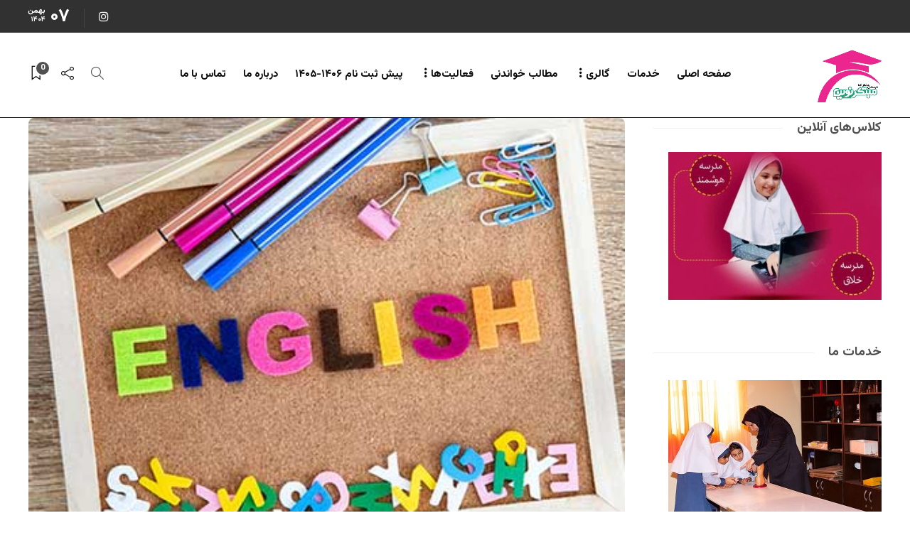

--- FILE ---
content_type: text/html; charset=UTF-8
request_url: https://mobtakerschools.ir/%D8%A2%D9%85%D9%88%D8%B2%D8%B4-%D8%B2%D8%A8%D8%A7%D9%86-%D8%AF%D8%B1-%D8%AF%D8%A8%D8%B3%D8%AA%D8%A7%D9%86/
body_size: 20922
content:
<!DOCTYPE html>
<html dir="rtl" lang="fa-IR">
<head>
	<meta charset="UTF-8">
			<meta name="viewport" content="width=device-width, initial-scale=1">
		<meta name='robots' content='index, follow, max-image-preview:large, max-snippet:-1, max-video-preview:-1' />
	<style>img:is([sizes="auto" i], [sizes^="auto," i]) { contain-intrinsic-size: 3000px 1500px }</style>
	<script type="text/javascript">function rgmkInitGoogleMaps(){window.rgmkGoogleMapsCallback=true;try{jQuery(document).trigger("rgmkGoogleMapsLoad")}catch(err){}}</script>
	<!-- This site is optimized with the Yoast SEO plugin v26.8 - https://yoast.com/product/yoast-seo-wordpress/ -->
	<title>آموزش زبان در دبستان - دبستان دخترانه غرب تهران مبتکرنوین</title>
	<meta name="description" content="آموزش زبان در دبستان: دانش‌آموزهای ایرانی برای حضور موثر در دهکده‌ی جهانی به زبان انگلیسی احتیاج دارند." />
	<link rel="canonical" href="https://mobtakerschools.ir/آموزش-زبان-در-دبستان/" />
	<meta property="og:locale" content="fa_IR" />
	<meta property="og:type" content="article" />
	<meta property="og:title" content="آموزش زبان در دبستان - دبستان دخترانه غرب تهران مبتکرنوین" />
	<meta property="og:description" content="آموزش زبان در دبستان: دانش‌آموزهای ایرانی برای حضور موثر در دهکده‌ی جهانی به زبان انگلیسی احتیاج دارند." />
	<meta property="og:url" content="https://mobtakerschools.ir/آموزش-زبان-در-دبستان/" />
	<meta property="og:site_name" content="دبستان دخترانه غرب تهران مبتکرنوین" />
	<meta property="article:published_time" content="2023-05-21T05:34:08+00:00" />
	<meta property="article:modified_time" content="2023-05-21T06:10:07+00:00" />
	<meta property="og:image" content="https://mobtakerschools.ir/wp-content/uploads/2023/03/4123402.jpg" />
	<meta property="og:image:width" content="440" />
	<meta property="og:image:height" content="330" />
	<meta property="og:image:type" content="image/jpeg" />
	<meta name="author" content="مدیر" />
	<meta name="twitter:card" content="summary_large_image" />
	<meta name="twitter:label1" content="نوشته‌شده بدست" />
	<meta name="twitter:data1" content="مدیر" />
	<meta name="twitter:label2" content="زمان تقریبی برای خواندن" />
	<meta name="twitter:data2" content="8 دقیقه" />
	<script type="application/ld+json" class="yoast-schema-graph">{"@context":"https://schema.org","@graph":[{"@type":"Article","@id":"https://mobtakerschools.ir/%d8%a2%d9%85%d9%88%d8%b2%d8%b4-%d8%b2%d8%a8%d8%a7%d9%86-%d8%af%d8%b1-%d8%af%d8%a8%d8%b3%d8%aa%d8%a7%d9%86/#article","isPartOf":{"@id":"https://mobtakerschools.ir/%d8%a2%d9%85%d9%88%d8%b2%d8%b4-%d8%b2%d8%a8%d8%a7%d9%86-%d8%af%d8%b1-%d8%af%d8%a8%d8%b3%d8%aa%d8%a7%d9%86/"},"author":{"name":"مدیر","@id":"https://mobtakerschools.ir/#/schema/person/28dc32ea70db38cfc0939b1d16656fdd"},"headline":"آموزش زبان در دبستان","datePublished":"2023-05-21T05:34:08+00:00","dateModified":"2023-05-21T06:10:07+00:00","mainEntityOfPage":{"@id":"https://mobtakerschools.ir/%d8%a2%d9%85%d9%88%d8%b2%d8%b4-%d8%b2%d8%a8%d8%a7%d9%86-%d8%af%d8%b1-%d8%af%d8%a8%d8%b3%d8%aa%d8%a7%d9%86/"},"wordCount":55,"commentCount":0,"publisher":{"@id":"https://mobtakerschools.ir/#organization"},"image":{"@id":"https://mobtakerschools.ir/%d8%a2%d9%85%d9%88%d8%b2%d8%b4-%d8%b2%d8%a8%d8%a7%d9%86-%d8%af%d8%b1-%d8%af%d8%a8%d8%b3%d8%aa%d8%a7%d9%86/#primaryimage"},"thumbnailUrl":"https://mobtakerschools.ir/wp-content/uploads/2023/03/4123402.jpg","keywords":["# زبان دبستان","#آموزش زبان","#آموزش زبان انگلیسی به کودکان","#آموزش زبان در دبستان","#آموزش زبان در مدرسه","#بهترین پیش دبستان شهران","#بهترین پیش دبستان شهرزیبا","#بهترین پیش دبستان غرب تهران","#بهترین پیش دبستانی جنت آباد","#بهترین دبستان دخترانه پونک","#بهترین دبستان دخترانه جنت آباد","#بهترین دبستان دخترانه شهران","#بهترین دبستان دخترانه شهرزیبا","#بهترین دبستان دخترانه غرب تهران","#بهترین دبستان دخترانه منطقه 5","#پیش دبستان خوب شهران","#پیش دبستان مبتکر","#پیش دبستان مبتکرنوین","#خلاقیت در دبستان","#دبستان جنت آباد","#دبستان خوب دخترانه شهران","#دبستان خوب دخترانه شهرزیبا","#دبستان خوب غرب تهران","#دبستان خوب منطقه 5","#دبستان دخترانه","#دبستان دخترانه خوب","#دبستان دخترانه شهران","#دبستان دخترانه غیر دولتی","#دبستان مبتکر","#دکتر محسن برزگرخلیلی","#شهران","#کارآفرینی","#مبتکر","#مبتکرنوین","استعداديابي","پیش دبستان","پیش دبستان و دبستان دخترانه مبتکرنوین","خلاقیت","خلاقیت و نوآوری","دبستان","دبستان دخترانه غیردولتی","دبستان دخترانه مبتکرنوین","دبستان دخترانه منطقه 5","دبستان مبتکرنوین","دبستان منطقه 5","دکتر محسن برزگر خلیلی","مبتکر نوین","مدرسه مناسب کودک"],"articleSection":["مدرسه مبتکر نوین","مطالب خواندنی"],"inLanguage":"fa-IR","potentialAction":[{"@type":"CommentAction","name":"Comment","target":["https://mobtakerschools.ir/%d8%a2%d9%85%d9%88%d8%b2%d8%b4-%d8%b2%d8%a8%d8%a7%d9%86-%d8%af%d8%b1-%d8%af%d8%a8%d8%b3%d8%aa%d8%a7%d9%86/#respond"]}]},{"@type":"WebPage","@id":"https://mobtakerschools.ir/%d8%a2%d9%85%d9%88%d8%b2%d8%b4-%d8%b2%d8%a8%d8%a7%d9%86-%d8%af%d8%b1-%d8%af%d8%a8%d8%b3%d8%aa%d8%a7%d9%86/","url":"https://mobtakerschools.ir/%d8%a2%d9%85%d9%88%d8%b2%d8%b4-%d8%b2%d8%a8%d8%a7%d9%86-%d8%af%d8%b1-%d8%af%d8%a8%d8%b3%d8%aa%d8%a7%d9%86/","name":"آموزش زبان در دبستان - دبستان دخترانه غرب تهران مبتکرنوین","isPartOf":{"@id":"https://mobtakerschools.ir/#website"},"primaryImageOfPage":{"@id":"https://mobtakerschools.ir/%d8%a2%d9%85%d9%88%d8%b2%d8%b4-%d8%b2%d8%a8%d8%a7%d9%86-%d8%af%d8%b1-%d8%af%d8%a8%d8%b3%d8%aa%d8%a7%d9%86/#primaryimage"},"image":{"@id":"https://mobtakerschools.ir/%d8%a2%d9%85%d9%88%d8%b2%d8%b4-%d8%b2%d8%a8%d8%a7%d9%86-%d8%af%d8%b1-%d8%af%d8%a8%d8%b3%d8%aa%d8%a7%d9%86/#primaryimage"},"thumbnailUrl":"https://mobtakerschools.ir/wp-content/uploads/2023/03/4123402.jpg","datePublished":"2023-05-21T05:34:08+00:00","dateModified":"2023-05-21T06:10:07+00:00","description":"آموزش زبان در دبستان: دانش‌آموزهای ایرانی برای حضور موثر در دهکده‌ی جهانی به زبان انگلیسی احتیاج دارند.","breadcrumb":{"@id":"https://mobtakerschools.ir/%d8%a2%d9%85%d9%88%d8%b2%d8%b4-%d8%b2%d8%a8%d8%a7%d9%86-%d8%af%d8%b1-%d8%af%d8%a8%d8%b3%d8%aa%d8%a7%d9%86/#breadcrumb"},"inLanguage":"fa-IR","potentialAction":[{"@type":"ReadAction","target":["https://mobtakerschools.ir/%d8%a2%d9%85%d9%88%d8%b2%d8%b4-%d8%b2%d8%a8%d8%a7%d9%86-%d8%af%d8%b1-%d8%af%d8%a8%d8%b3%d8%aa%d8%a7%d9%86/"]}]},{"@type":"ImageObject","inLanguage":"fa-IR","@id":"https://mobtakerschools.ir/%d8%a2%d9%85%d9%88%d8%b2%d8%b4-%d8%b2%d8%a8%d8%a7%d9%86-%d8%af%d8%b1-%d8%af%d8%a8%d8%b3%d8%aa%d8%a7%d9%86/#primaryimage","url":"https://mobtakerschools.ir/wp-content/uploads/2023/03/4123402.jpg","contentUrl":"https://mobtakerschools.ir/wp-content/uploads/2023/03/4123402.jpg","width":440,"height":330,"caption":"زبان"},{"@type":"BreadcrumbList","@id":"https://mobtakerschools.ir/%d8%a2%d9%85%d9%88%d8%b2%d8%b4-%d8%b2%d8%a8%d8%a7%d9%86-%d8%af%d8%b1-%d8%af%d8%a8%d8%b3%d8%aa%d8%a7%d9%86/#breadcrumb","itemListElement":[{"@type":"ListItem","position":1,"name":"خانه","item":"https://mobtakerschools.ir/"},{"@type":"ListItem","position":2,"name":"آموزش زبان در دبستان"}]},{"@type":"WebSite","@id":"https://mobtakerschools.ir/#website","url":"https://mobtakerschools.ir/","name":"پیش دبستان و دبستان دخترانه غرب تهران مبتکرنوین","description":"دبستان دخترانه مبتکرنوین","publisher":{"@id":"https://mobtakerschools.ir/#organization"},"potentialAction":[{"@type":"SearchAction","target":{"@type":"EntryPoint","urlTemplate":"https://mobtakerschools.ir/?s={search_term_string}"},"query-input":{"@type":"PropertyValueSpecification","valueRequired":true,"valueName":"search_term_string"}}],"inLanguage":"fa-IR"},{"@type":"Organization","@id":"https://mobtakerschools.ir/#organization","name":"پیش دبستان و دبستان مبتکرنوین","url":"https://mobtakerschools.ir/","logo":{"@type":"ImageObject","inLanguage":"fa-IR","@id":"https://mobtakerschools.ir/#/schema/logo/image/","url":"https://mobtakerschools.ir/wp-content/uploads/2021/04/logo-Mobtaker-Schools.png","contentUrl":"https://mobtakerschools.ir/wp-content/uploads/2021/04/logo-Mobtaker-Schools.png","width":150,"height":100,"caption":"پیش دبستان و دبستان مبتکرنوین"},"image":{"@id":"https://mobtakerschools.ir/#/schema/logo/image/"},"sameAs":["https://www.instagram.com/mobtakerschools"]},{"@type":"Person","@id":"https://mobtakerschools.ir/#/schema/person/28dc32ea70db38cfc0939b1d16656fdd","name":"مدیر","image":{"@type":"ImageObject","inLanguage":"fa-IR","@id":"https://mobtakerschools.ir/#/schema/person/image/","url":"https://secure.gravatar.com/avatar/06f91cca96841c11e7569dbb9d47b7e55a74f2de00f7bb75f3fc0be852ef105d?s=96&d=mm&r=g","contentUrl":"https://secure.gravatar.com/avatar/06f91cca96841c11e7569dbb9d47b7e55a74f2de00f7bb75f3fc0be852ef105d?s=96&d=mm&r=g","caption":"مدیر"},"url":"https://mobtakerschools.ir/author/admin/"}]}</script>
	<!-- / Yoast SEO plugin. -->


<link rel='dns-prefetch' href='//fonts.googleapis.com' />
<link rel="alternate" type="application/rss+xml" title="دبستان دخترانه غرب تهران مبتکرنوین &raquo; خوراک" href="https://mobtakerschools.ir/feed/" />
<link rel="alternate" type="application/rss+xml" title="دبستان دخترانه غرب تهران مبتکرنوین &raquo; خوراک دیدگاه‌ها" href="https://mobtakerschools.ir/comments/feed/" />
<link rel="alternate" type="application/rss+xml" title="دبستان دخترانه غرب تهران مبتکرنوین &raquo; آموزش زبان در دبستان خوراک دیدگاه‌ها" href="https://mobtakerschools.ir/%d8%a2%d9%85%d9%88%d8%b2%d8%b4-%d8%b2%d8%a8%d8%a7%d9%86-%d8%af%d8%b1-%d8%af%d8%a8%d8%b3%d8%aa%d8%a7%d9%86/feed/" />
<script type="text/javascript">
/* <![CDATA[ */
window._wpemojiSettings = {"baseUrl":"https:\/\/s.w.org\/images\/core\/emoji\/16.0.1\/72x72\/","ext":".png","svgUrl":"https:\/\/s.w.org\/images\/core\/emoji\/16.0.1\/svg\/","svgExt":".svg","source":{"concatemoji":"https:\/\/mobtakerschools.ir\/wp-includes\/js\/wp-emoji-release.min.js?ver=6.8.3"}};
/*! This file is auto-generated */
!function(s,n){var o,i,e;function c(e){try{var t={supportTests:e,timestamp:(new Date).valueOf()};sessionStorage.setItem(o,JSON.stringify(t))}catch(e){}}function p(e,t,n){e.clearRect(0,0,e.canvas.width,e.canvas.height),e.fillText(t,0,0);var t=new Uint32Array(e.getImageData(0,0,e.canvas.width,e.canvas.height).data),a=(e.clearRect(0,0,e.canvas.width,e.canvas.height),e.fillText(n,0,0),new Uint32Array(e.getImageData(0,0,e.canvas.width,e.canvas.height).data));return t.every(function(e,t){return e===a[t]})}function u(e,t){e.clearRect(0,0,e.canvas.width,e.canvas.height),e.fillText(t,0,0);for(var n=e.getImageData(16,16,1,1),a=0;a<n.data.length;a++)if(0!==n.data[a])return!1;return!0}function f(e,t,n,a){switch(t){case"flag":return n(e,"\ud83c\udff3\ufe0f\u200d\u26a7\ufe0f","\ud83c\udff3\ufe0f\u200b\u26a7\ufe0f")?!1:!n(e,"\ud83c\udde8\ud83c\uddf6","\ud83c\udde8\u200b\ud83c\uddf6")&&!n(e,"\ud83c\udff4\udb40\udc67\udb40\udc62\udb40\udc65\udb40\udc6e\udb40\udc67\udb40\udc7f","\ud83c\udff4\u200b\udb40\udc67\u200b\udb40\udc62\u200b\udb40\udc65\u200b\udb40\udc6e\u200b\udb40\udc67\u200b\udb40\udc7f");case"emoji":return!a(e,"\ud83e\udedf")}return!1}function g(e,t,n,a){var r="undefined"!=typeof WorkerGlobalScope&&self instanceof WorkerGlobalScope?new OffscreenCanvas(300,150):s.createElement("canvas"),o=r.getContext("2d",{willReadFrequently:!0}),i=(o.textBaseline="top",o.font="600 32px Arial",{});return e.forEach(function(e){i[e]=t(o,e,n,a)}),i}function t(e){var t=s.createElement("script");t.src=e,t.defer=!0,s.head.appendChild(t)}"undefined"!=typeof Promise&&(o="wpEmojiSettingsSupports",i=["flag","emoji"],n.supports={everything:!0,everythingExceptFlag:!0},e=new Promise(function(e){s.addEventListener("DOMContentLoaded",e,{once:!0})}),new Promise(function(t){var n=function(){try{var e=JSON.parse(sessionStorage.getItem(o));if("object"==typeof e&&"number"==typeof e.timestamp&&(new Date).valueOf()<e.timestamp+604800&&"object"==typeof e.supportTests)return e.supportTests}catch(e){}return null}();if(!n){if("undefined"!=typeof Worker&&"undefined"!=typeof OffscreenCanvas&&"undefined"!=typeof URL&&URL.createObjectURL&&"undefined"!=typeof Blob)try{var e="postMessage("+g.toString()+"("+[JSON.stringify(i),f.toString(),p.toString(),u.toString()].join(",")+"));",a=new Blob([e],{type:"text/javascript"}),r=new Worker(URL.createObjectURL(a),{name:"wpTestEmojiSupports"});return void(r.onmessage=function(e){c(n=e.data),r.terminate(),t(n)})}catch(e){}c(n=g(i,f,p,u))}t(n)}).then(function(e){for(var t in e)n.supports[t]=e[t],n.supports.everything=n.supports.everything&&n.supports[t],"flag"!==t&&(n.supports.everythingExceptFlag=n.supports.everythingExceptFlag&&n.supports[t]);n.supports.everythingExceptFlag=n.supports.everythingExceptFlag&&!n.supports.flag,n.DOMReady=!1,n.readyCallback=function(){n.DOMReady=!0}}).then(function(){return e}).then(function(){var e;n.supports.everything||(n.readyCallback(),(e=n.source||{}).concatemoji?t(e.concatemoji):e.wpemoji&&e.twemoji&&(t(e.twemoji),t(e.wpemoji)))}))}((window,document),window._wpemojiSettings);
/* ]]> */
</script>
<style id='wp-emoji-styles-inline-css' type='text/css'>

	img.wp-smiley, img.emoji {
		display: inline !important;
		border: none !important;
		box-shadow: none !important;
		height: 1em !important;
		width: 1em !important;
		margin: 0 0.07em !important;
		vertical-align: -0.1em !important;
		background: none !important;
		padding: 0 !important;
	}
</style>
<link rel='stylesheet' id='wp-block-library-rtl-css' href='https://mobtakerschools.ir/wp-includes/css/dist/block-library/style-rtl.min.css?ver=6.8.3' type='text/css' media='all' />
<style id='classic-theme-styles-inline-css' type='text/css'>
/*! This file is auto-generated */
.wp-block-button__link{color:#fff;background-color:#32373c;border-radius:9999px;box-shadow:none;text-decoration:none;padding:calc(.667em + 2px) calc(1.333em + 2px);font-size:1.125em}.wp-block-file__button{background:#32373c;color:#fff;text-decoration:none}
</style>
<style id='global-styles-inline-css' type='text/css'>
:root{--wp--preset--aspect-ratio--square: 1;--wp--preset--aspect-ratio--4-3: 4/3;--wp--preset--aspect-ratio--3-4: 3/4;--wp--preset--aspect-ratio--3-2: 3/2;--wp--preset--aspect-ratio--2-3: 2/3;--wp--preset--aspect-ratio--16-9: 16/9;--wp--preset--aspect-ratio--9-16: 9/16;--wp--preset--color--black: #000000;--wp--preset--color--cyan-bluish-gray: #abb8c3;--wp--preset--color--white: #ffffff;--wp--preset--color--pale-pink: #f78da7;--wp--preset--color--vivid-red: #cf2e2e;--wp--preset--color--luminous-vivid-orange: #ff6900;--wp--preset--color--luminous-vivid-amber: #fcb900;--wp--preset--color--light-green-cyan: #7bdcb5;--wp--preset--color--vivid-green-cyan: #00d084;--wp--preset--color--pale-cyan-blue: #8ed1fc;--wp--preset--color--vivid-cyan-blue: #0693e3;--wp--preset--color--vivid-purple: #9b51e0;--wp--preset--gradient--vivid-cyan-blue-to-vivid-purple: linear-gradient(135deg,rgba(6,147,227,1) 0%,rgb(155,81,224) 100%);--wp--preset--gradient--light-green-cyan-to-vivid-green-cyan: linear-gradient(135deg,rgb(122,220,180) 0%,rgb(0,208,130) 100%);--wp--preset--gradient--luminous-vivid-amber-to-luminous-vivid-orange: linear-gradient(135deg,rgba(252,185,0,1) 0%,rgba(255,105,0,1) 100%);--wp--preset--gradient--luminous-vivid-orange-to-vivid-red: linear-gradient(135deg,rgba(255,105,0,1) 0%,rgb(207,46,46) 100%);--wp--preset--gradient--very-light-gray-to-cyan-bluish-gray: linear-gradient(135deg,rgb(238,238,238) 0%,rgb(169,184,195) 100%);--wp--preset--gradient--cool-to-warm-spectrum: linear-gradient(135deg,rgb(74,234,220) 0%,rgb(151,120,209) 20%,rgb(207,42,186) 40%,rgb(238,44,130) 60%,rgb(251,105,98) 80%,rgb(254,248,76) 100%);--wp--preset--gradient--blush-light-purple: linear-gradient(135deg,rgb(255,206,236) 0%,rgb(152,150,240) 100%);--wp--preset--gradient--blush-bordeaux: linear-gradient(135deg,rgb(254,205,165) 0%,rgb(254,45,45) 50%,rgb(107,0,62) 100%);--wp--preset--gradient--luminous-dusk: linear-gradient(135deg,rgb(255,203,112) 0%,rgb(199,81,192) 50%,rgb(65,88,208) 100%);--wp--preset--gradient--pale-ocean: linear-gradient(135deg,rgb(255,245,203) 0%,rgb(182,227,212) 50%,rgb(51,167,181) 100%);--wp--preset--gradient--electric-grass: linear-gradient(135deg,rgb(202,248,128) 0%,rgb(113,206,126) 100%);--wp--preset--gradient--midnight: linear-gradient(135deg,rgb(2,3,129) 0%,rgb(40,116,252) 100%);--wp--preset--font-size--small: 13px;--wp--preset--font-size--medium: 20px;--wp--preset--font-size--large: 36px;--wp--preset--font-size--x-large: 42px;--wp--preset--spacing--20: 0.44rem;--wp--preset--spacing--30: 0.67rem;--wp--preset--spacing--40: 1rem;--wp--preset--spacing--50: 1.5rem;--wp--preset--spacing--60: 2.25rem;--wp--preset--spacing--70: 3.38rem;--wp--preset--spacing--80: 5.06rem;--wp--preset--shadow--natural: 6px 6px 9px rgba(0, 0, 0, 0.2);--wp--preset--shadow--deep: 12px 12px 50px rgba(0, 0, 0, 0.4);--wp--preset--shadow--sharp: 6px 6px 0px rgba(0, 0, 0, 0.2);--wp--preset--shadow--outlined: 6px 6px 0px -3px rgba(255, 255, 255, 1), 6px 6px rgba(0, 0, 0, 1);--wp--preset--shadow--crisp: 6px 6px 0px rgba(0, 0, 0, 1);}:where(.is-layout-flex){gap: 0.5em;}:where(.is-layout-grid){gap: 0.5em;}body .is-layout-flex{display: flex;}.is-layout-flex{flex-wrap: wrap;align-items: center;}.is-layout-flex > :is(*, div){margin: 0;}body .is-layout-grid{display: grid;}.is-layout-grid > :is(*, div){margin: 0;}:where(.wp-block-columns.is-layout-flex){gap: 2em;}:where(.wp-block-columns.is-layout-grid){gap: 2em;}:where(.wp-block-post-template.is-layout-flex){gap: 1.25em;}:where(.wp-block-post-template.is-layout-grid){gap: 1.25em;}.has-black-color{color: var(--wp--preset--color--black) !important;}.has-cyan-bluish-gray-color{color: var(--wp--preset--color--cyan-bluish-gray) !important;}.has-white-color{color: var(--wp--preset--color--white) !important;}.has-pale-pink-color{color: var(--wp--preset--color--pale-pink) !important;}.has-vivid-red-color{color: var(--wp--preset--color--vivid-red) !important;}.has-luminous-vivid-orange-color{color: var(--wp--preset--color--luminous-vivid-orange) !important;}.has-luminous-vivid-amber-color{color: var(--wp--preset--color--luminous-vivid-amber) !important;}.has-light-green-cyan-color{color: var(--wp--preset--color--light-green-cyan) !important;}.has-vivid-green-cyan-color{color: var(--wp--preset--color--vivid-green-cyan) !important;}.has-pale-cyan-blue-color{color: var(--wp--preset--color--pale-cyan-blue) !important;}.has-vivid-cyan-blue-color{color: var(--wp--preset--color--vivid-cyan-blue) !important;}.has-vivid-purple-color{color: var(--wp--preset--color--vivid-purple) !important;}.has-black-background-color{background-color: var(--wp--preset--color--black) !important;}.has-cyan-bluish-gray-background-color{background-color: var(--wp--preset--color--cyan-bluish-gray) !important;}.has-white-background-color{background-color: var(--wp--preset--color--white) !important;}.has-pale-pink-background-color{background-color: var(--wp--preset--color--pale-pink) !important;}.has-vivid-red-background-color{background-color: var(--wp--preset--color--vivid-red) !important;}.has-luminous-vivid-orange-background-color{background-color: var(--wp--preset--color--luminous-vivid-orange) !important;}.has-luminous-vivid-amber-background-color{background-color: var(--wp--preset--color--luminous-vivid-amber) !important;}.has-light-green-cyan-background-color{background-color: var(--wp--preset--color--light-green-cyan) !important;}.has-vivid-green-cyan-background-color{background-color: var(--wp--preset--color--vivid-green-cyan) !important;}.has-pale-cyan-blue-background-color{background-color: var(--wp--preset--color--pale-cyan-blue) !important;}.has-vivid-cyan-blue-background-color{background-color: var(--wp--preset--color--vivid-cyan-blue) !important;}.has-vivid-purple-background-color{background-color: var(--wp--preset--color--vivid-purple) !important;}.has-black-border-color{border-color: var(--wp--preset--color--black) !important;}.has-cyan-bluish-gray-border-color{border-color: var(--wp--preset--color--cyan-bluish-gray) !important;}.has-white-border-color{border-color: var(--wp--preset--color--white) !important;}.has-pale-pink-border-color{border-color: var(--wp--preset--color--pale-pink) !important;}.has-vivid-red-border-color{border-color: var(--wp--preset--color--vivid-red) !important;}.has-luminous-vivid-orange-border-color{border-color: var(--wp--preset--color--luminous-vivid-orange) !important;}.has-luminous-vivid-amber-border-color{border-color: var(--wp--preset--color--luminous-vivid-amber) !important;}.has-light-green-cyan-border-color{border-color: var(--wp--preset--color--light-green-cyan) !important;}.has-vivid-green-cyan-border-color{border-color: var(--wp--preset--color--vivid-green-cyan) !important;}.has-pale-cyan-blue-border-color{border-color: var(--wp--preset--color--pale-cyan-blue) !important;}.has-vivid-cyan-blue-border-color{border-color: var(--wp--preset--color--vivid-cyan-blue) !important;}.has-vivid-purple-border-color{border-color: var(--wp--preset--color--vivid-purple) !important;}.has-vivid-cyan-blue-to-vivid-purple-gradient-background{background: var(--wp--preset--gradient--vivid-cyan-blue-to-vivid-purple) !important;}.has-light-green-cyan-to-vivid-green-cyan-gradient-background{background: var(--wp--preset--gradient--light-green-cyan-to-vivid-green-cyan) !important;}.has-luminous-vivid-amber-to-luminous-vivid-orange-gradient-background{background: var(--wp--preset--gradient--luminous-vivid-amber-to-luminous-vivid-orange) !important;}.has-luminous-vivid-orange-to-vivid-red-gradient-background{background: var(--wp--preset--gradient--luminous-vivid-orange-to-vivid-red) !important;}.has-very-light-gray-to-cyan-bluish-gray-gradient-background{background: var(--wp--preset--gradient--very-light-gray-to-cyan-bluish-gray) !important;}.has-cool-to-warm-spectrum-gradient-background{background: var(--wp--preset--gradient--cool-to-warm-spectrum) !important;}.has-blush-light-purple-gradient-background{background: var(--wp--preset--gradient--blush-light-purple) !important;}.has-blush-bordeaux-gradient-background{background: var(--wp--preset--gradient--blush-bordeaux) !important;}.has-luminous-dusk-gradient-background{background: var(--wp--preset--gradient--luminous-dusk) !important;}.has-pale-ocean-gradient-background{background: var(--wp--preset--gradient--pale-ocean) !important;}.has-electric-grass-gradient-background{background: var(--wp--preset--gradient--electric-grass) !important;}.has-midnight-gradient-background{background: var(--wp--preset--gradient--midnight) !important;}.has-small-font-size{font-size: var(--wp--preset--font-size--small) !important;}.has-medium-font-size{font-size: var(--wp--preset--font-size--medium) !important;}.has-large-font-size{font-size: var(--wp--preset--font-size--large) !important;}.has-x-large-font-size{font-size: var(--wp--preset--font-size--x-large) !important;}
:where(.wp-block-post-template.is-layout-flex){gap: 1.25em;}:where(.wp-block-post-template.is-layout-grid){gap: 1.25em;}
:where(.wp-block-columns.is-layout-flex){gap: 2em;}:where(.wp-block-columns.is-layout-grid){gap: 2em;}
:root :where(.wp-block-pullquote){font-size: 1.5em;line-height: 1.6;}
</style>
<link rel='stylesheet' id='contact-form-7-css' href='https://mobtakerschools.ir/wp-content/plugins/contact-form-7/includes/css/styles.css?ver=6.1.4' type='text/css' media='all' />
<link rel='stylesheet' id='contact-form-7-rtl-css' href='https://mobtakerschools.ir/wp-content/plugins/contact-form-7/includes/css/styles-rtl.css?ver=6.1.4' type='text/css' media='all' />
<link rel='stylesheet' id='visual-composer-multilanguage-css' href='https://mobtakerschools.ir/wp-content/plugins/multilanguage-add-on-for-visual-composer/public/css/visual-composer-multilanguage-public.css?ver=2.0' type='text/css' media='all' />
<link rel='stylesheet' id='font-awesome-css' href='https://mobtakerschools.ir/wp-content/plugins/elementor/assets/lib/font-awesome/css/font-awesome.min.css?ver=4.7.0' type='text/css' media='all' />
<link rel='stylesheet' id='bootstrap-css' href='https://mobtakerschools.ir/wp-content/themes/gillion/css/plugins/bootstrap.min.css?ver=3.3.4' type='text/css' media='all' />
<link rel='stylesheet' id='gillion-plugins-css' href='https://mobtakerschools.ir/wp-content/themes/gillion/css/plugins.css?ver=6.8.3' type='text/css' media='all' />
<link rel='stylesheet' id='gillion-styles-css' href='https://mobtakerschools.ir/wp-content/themes/gillion/style.css?ver=6.8.3' type='text/css' media='all' />
<link rel='stylesheet' id='gillion-responsive-css' href='https://mobtakerschools.ir/wp-content/themes/gillion/css/responsive.css?ver=6.8.3' type='text/css' media='all' />
<style id='gillion-responsive-inline-css' type='text/css'>
@media (min-width: 1250px) {.container { max-width: 1200px!important;min-width: 1200px!important; width: 1200px!important;}/* Elementor Page Builder */.elementor-section-boxed.elementor-top-section > .elementor-container { width: 1200px;min-width: auto;max-width: 100%; }.elementor-section-boxed.elementor-top-section > .elementor-container .elementor-section > .elementor-container {width: 100%;}} 



</style>
<link rel='stylesheet' id='gillion-theme-settings-css' href='https://mobtakerschools.ir/wp-content/uploads/gillion-dynamic-styles.css?ver=172558113' type='text/css' media='all' />
<link rel='stylesheet' id='plyr-css' href='https://mobtakerschools.ir/wp-content/themes/gillion/css/plugins/plyr.css?ver=6.8.3' type='text/css' media='all' />
<link rel='stylesheet' id='gillion-rtl-css' href='https://mobtakerschools.ir/wp-content/themes/gillion/css/rtl.css?ver=1.0' type='text/css' media='all' />
<link rel='stylesheet' id='gillion-fonts-css' href='https://fonts.googleapis.com/css?family=Vazirmatn:100,200,300,regular,500,600,700,800,900&#038;subset=latin' type='text/css' media='all' />
<script type="text/javascript" src="https://mobtakerschools.ir/wp-includes/js/jquery/jquery.min.js?ver=3.7.1" id="jquery-core-js"></script>
<script type="text/javascript" src="https://mobtakerschools.ir/wp-includes/js/jquery/jquery-migrate.min.js?ver=3.4.1" id="jquery-migrate-js"></script>
<script type="text/javascript" id="visual-composer-multilanguage-js-extra">
/* <![CDATA[ */
var vc = {"pluginUrl":"https:\/\/mobtakerschools.ir\/wp-content\/plugins\/multilanguage-add-on-for-visual-composer\/public\/","ajax_url":"https:\/\/mobtakerschools.ir\/wp-admin\/admin-ajax.php","siteUrl":"https:\/\/mobtakerschools.ir","defaultLanguage":""};
/* ]]> */
</script>
<script type="text/javascript" src="https://mobtakerschools.ir/wp-content/plugins/multilanguage-add-on-for-visual-composer/public/js/visual-composer-multilanguage-public.js?ver=2.0" id="visual-composer-multilanguage-js"></script>
<script type="text/javascript" src="https://mobtakerschools.ir/wp-content/themes/gillion/js/plugins.js?ver=6.8.3" id="gillion-plugins-js"></script>
<script type="text/javascript" id="gillion-scripts-js-extra">
/* <![CDATA[ */
var gillion_loadmore_posts = {"ajax_url":"https:\/\/mobtakerschools.ir\/wp-admin\/admin-ajax.php"};
var gillion = {"siteurl":"https:\/\/mobtakerschools.ir\/","loggedin":"","page_loader":"1","notice":"","header_animation_dropdown_delay":"1000","header_animation_dropdown":"easeOutQuint","header_animation_dropdown_speed":"300","lightbox_opacity":"0.88","lightbox_transition":"elastic","page_numbers_prev":"\u0642\u0628\u0644\u06cc","page_numbers_next":"\u0628\u0639\u062f\u06cc","rtl_support":"1","footer_parallax":"","social_share":"\"\"","text_show_all":"\u0646\u0645\u0627\u06cc\u0634 \u0647\u0645\u0647","single_post_slider_parallax":"1"};
/* ]]> */
</script>
<script type="text/javascript" src="https://mobtakerschools.ir/wp-content/themes/gillion/js/scripts.js?ver=6.8.3" id="gillion-scripts-js"></script>
<script type="text/javascript" src="https://mobtakerschools.ir/wp-content/themes/gillion/js/plugins/plyr.min.js?ver=6.8.3" id="plyr-js"></script>
<link rel="https://api.w.org/" href="https://mobtakerschools.ir/wp-json/" /><link rel="alternate" title="JSON" type="application/json" href="https://mobtakerschools.ir/wp-json/wp/v2/posts/8786" /><link rel="EditURI" type="application/rsd+xml" title="RSD" href="https://mobtakerschools.ir/xmlrpc.php?rsd" />
<meta name="generator" content="WordPress 6.8.3" />
<link rel='shortlink' href='https://mobtakerschools.ir/?p=8786' />
<link rel="alternate" title="oEmbed (JSON)" type="application/json+oembed" href="https://mobtakerschools.ir/wp-json/oembed/1.0/embed?url=https%3A%2F%2Fmobtakerschools.ir%2F%25d8%25a2%25d9%2585%25d9%2588%25d8%25b2%25d8%25b4-%25d8%25b2%25d8%25a8%25d8%25a7%25d9%2586-%25d8%25af%25d8%25b1-%25d8%25af%25d8%25a8%25d8%25b3%25d8%25aa%25d8%25a7%25d9%2586%2F" />
<link rel="alternate" title="oEmbed (XML)" type="text/xml+oembed" href="https://mobtakerschools.ir/wp-json/oembed/1.0/embed?url=https%3A%2F%2Fmobtakerschools.ir%2F%25d8%25a2%25d9%2585%25d9%2588%25d8%25b2%25d8%25b4-%25d8%25b2%25d8%25a8%25d8%25a7%25d9%2586-%25d8%25af%25d8%25b1-%25d8%25af%25d8%25a8%25d8%25b3%25d8%25aa%25d8%25a7%25d9%2586%2F&#038;format=xml" />
<meta name="generator" content="Elementor 3.32.3; features: additional_custom_breakpoints; settings: css_print_method-external, google_font-enabled, font_display-swap">
			<style>
				.e-con.e-parent:nth-of-type(n+4):not(.e-lazyloaded):not(.e-no-lazyload),
				.e-con.e-parent:nth-of-type(n+4):not(.e-lazyloaded):not(.e-no-lazyload) * {
					background-image: none !important;
				}
				@media screen and (max-height: 1024px) {
					.e-con.e-parent:nth-of-type(n+3):not(.e-lazyloaded):not(.e-no-lazyload),
					.e-con.e-parent:nth-of-type(n+3):not(.e-lazyloaded):not(.e-no-lazyload) * {
						background-image: none !important;
					}
				}
				@media screen and (max-height: 640px) {
					.e-con.e-parent:nth-of-type(n+2):not(.e-lazyloaded):not(.e-no-lazyload),
					.e-con.e-parent:nth-of-type(n+2):not(.e-lazyloaded):not(.e-no-lazyload) * {
						background-image: none !important;
					}
				}
			</style>
			<meta name="generator" content="Powered by WPBakery Page Builder - drag and drop page builder for WordPress."/>
<link rel="icon" href="https://mobtakerschools.ir/wp-content/uploads/2025/07/cropped-لوگو-دبستان-دخترانه-مبتکر-نوین-min-min-32x32.png" sizes="32x32" />
<link rel="icon" href="https://mobtakerschools.ir/wp-content/uploads/2025/07/cropped-لوگو-دبستان-دخترانه-مبتکر-نوین-min-min-192x192.png" sizes="192x192" />
<link rel="apple-touch-icon" href="https://mobtakerschools.ir/wp-content/uploads/2025/07/cropped-لوگو-دبستان-دخترانه-مبتکر-نوین-min-min-180x180.png" />
<meta name="msapplication-TileImage" content="https://mobtakerschools.ir/wp-content/uploads/2025/07/cropped-لوگو-دبستان-دخترانه-مبتکر-نوین-min-min-270x270.png" />
<noscript><style> .wpb_animate_when_almost_visible { opacity: 1; }</style></noscript></head>
<body class="rtl wp-singular post-template-default single single-post postid-8786 single-format-standard wp-theme-gillion non-logged-in singular sh-body-header-sticky sh-bookmarks-style_title sh-title-style1 sh-section-tabs-style1 sh-carousel-style1 sh-carousel-position-title sh-post-categories-style1 sh-review-style1 sh-meta-order-bottom sh-instagram-widget-columns2 sh-categories-position-title sh-media-icon-style1 sh-wc-labels-off sh-instagram-widget-with-button wpb-js-composer js-comp-ver-6.10.0 vc_responsive elementor-default elementor-kit-8968" >


	<div class="sh-page-loader sh-table sh-page-loader-style-cube-folding">
		<div class="sh-table-cell">
			
							<div class="sk-folding-cube">
					<div class="sk-cube1 sk-cube"></div>
					<div class="sk-cube2 sk-cube"></div>
					<div class="sk-cube4 sk-cube"></div>
					<div class="sk-cube3 sk-cube"></div>
				</div>
			
		</div>
	</div>


<div class="sh-header-side">
	</div>
<div class="sh-header-side-overlay"></div>

	<div id="page-container" class="">
		
														<header class="primary-mobile">
						<div id="header-mobile" class="sh-header-mobile sh-sticky-mobile-header">
	<div class="sh-header-mobile-navigation">
		<div class="container">
			<div class="sh-table sh-header-mobile-table">
				<div class="sh-table-cell">

										<nav id="header-navigation-mobile" class="header-standard-position sh-header-mobile-navigation-left">
						<div class="sh-nav-container">
							<ul class="sh-nav">
								<li>
									<div class="sh-hamburger-menu sh-nav-dropdown">
					                	<span></span>
					                	<span></span>
					                	<span></span>
					                	<span></span>
					                </div>
								</li>
							</ul>
						</div>
					</nav>

				</div>
				<div class="sh-table-cell sh-header-logo-container">

										        <div class="header-logo">
            <a href="https://mobtakerschools.ir/" class="header-logo-container sh-table-small">
                <div class="sh-table-cell">

                    <img class="sh-standard-logo" src="//mobtakerschools.ir/wp-content/uploads/2025/07/cropped-لوگو-دبستان-دخترانه-مبتکر-نوین-min-min.png" alt="دبستان دخترانه غرب تهران مبتکرنوین" height=&quot;90&quot; />
                    <img class="sh-sticky-logo" src="//mobtakerschools.ir/wp-content/uploads/2025/07/cropped-لوگو-دبستان-دخترانه-مبتکر-نوین-min-min.png" alt="دبستان دخترانه غرب تهران مبتکرنوین" height=&quot;90&quot; />
                    <img class="sh-light-logo" src="//mobtakerschools.ir/wp-content/uploads/2025/07/cropped-لوگو-دبستان-دخترانه-مبتکر-نوین-min-min.png" alt="دبستان دخترانه غرب تهران مبتکرنوین" height=&quot;90&quot; />

                </div>
            </a>
        </div>

    
				</div>
				<div class="sh-table-cell">

										<nav class="header-standard-position sh-header-mobile-navigation-right">
						<div class="sh-nav-container">
							<ul class="sh-nav">

																 <li class="menu-item menu-item-has-children sh-nav-readmore sh-nav-special"> <a href="https://mobtakerschools.ir/?read-it-later"> <div> <i class="ti-bookmark"></i> <span class="sh-read-later-total">0</span> </div> </a> </li> 
							</ul>
						</div>
					</nav>

				</div>
			</div>
		</div>
	</div>
	<nav class="sh-header-mobile-dropdown">
		<div class="container sh-nav-container">
			<ul class="sh-nav-mobile"></ul>
		</div>

		<div class="container sh-nav-container">
							<div class="header-mobile-social-media">
					<a href="http://www.instagram.com/mobtakerschools"  target = "_blank"  class="social-media-instagram">
                    <i class="fa fa-instagram"></i>
                </a><div class="sh-clear"></div>				</div>
					</div>

					<div class="header-mobile-search">
				<div class="container sh-nav-container">
					<form role="search" method="get" class="header-mobile-form" action="https://mobtakerschools.ir/">
						<input class="header-mobile-form-input" type="text" placeholder="اینجا جستجو کنید..." value="" name="s" required />
						<button type="submit" class="header-mobile-form-submit">
							<i class="icon-magnifier"></i>
						</button>
					</form>
				</div>
			</div>
			</nav>
</div>
					</header>
					<header class="primary-desktop">
							<div class="sh-header-top">
		<div class="container">
			<div class="sh-table">

								<div class="sh-table-cell">
																				</div>

								<div class="sh-table-cell">
					<div class="sh-header-top-meta">
						<div class="header-social-media">
							<a href="http://www.instagram.com/mobtakerschools"  target = "_blank"  class="social-media-instagram">
                    <i class="fa fa-instagram"></i>
                </a><div class="sh-clear"></div>						</div>
						<div class="sh-header-top-date">
							<span class="sh-header-top-date-day">۰۷</span>
							<span class="sh-header-top-date-meta">
								<span class="sh-header-top-date-month">بهمن</span>
								<span class="sh-header-top-date-year">۱۴۰۴</span>
							</span>
						</div>
					</div>
				</div>
			</div>
		</div>
	</div>

<div class="sh-header-height">
	<div class="sh-header sh-header-1 sh-sticky-header">
		<div class="container">
			<div class="sh-table">
				<div class="sh-table-cell sh-header-logo-container">

										<nav class="header-standard-position">
						<div class="sh-nav-container">
							<ul class="sh-nav sh-nav-left">
								<li>
																		        <div class="header-logo">
            <a href="https://mobtakerschools.ir/" class="header-logo-container sh-table-small">
                <div class="sh-table-cell">

                    <img class="sh-standard-logo" src="//mobtakerschools.ir/wp-content/uploads/2025/07/cropped-لوگو-دبستان-دخترانه-مبتکر-نوین-min-min.png" alt="دبستان دخترانه غرب تهران مبتکرنوین" height=&quot;90&quot; />
                    <img class="sh-sticky-logo" src="//mobtakerschools.ir/wp-content/uploads/2025/07/cropped-لوگو-دبستان-دخترانه-مبتکر-نوین-min-min.png" alt="دبستان دخترانه غرب تهران مبتکرنوین" height=&quot;90&quot; />
                    <img class="sh-light-logo" src="//mobtakerschools.ir/wp-content/uploads/2025/07/cropped-لوگو-دبستان-دخترانه-مبتکر-نوین-min-min.png" alt="دبستان دخترانه غرب تهران مبتکرنوین" height=&quot;90&quot; />

                </div>
            </a>
        </div>

    								</li>
							</ul>
						</div>
					</nav>

				</div>
				<div class="sh-table-cell sh-header-nav-container">

										<nav id="header-navigation" class="header-standard-position">
													<div class="sh-nav-container"><ul id="menu-%d9%87%d8%af%d8%b1" class="sh-nav"><li id="menu-item-515" class="menu-item menu-item-type-custom menu-item-object-custom menu-item-515"><a href="/" >صفحه اصلی</a></li><li id="menu-item-3617" class="menu-item menu-item-type-post_type menu-item-object-page menu-item-3617"><a href="https://mobtakerschools.ir/services/" >خدمات</a></li><li id="menu-item-4487" class="menu-item menu-item-type-post_type menu-item-object-page menu-item-has-children menu-item-4487"><a href="https://mobtakerschools.ir/%d8%a2%d9%84%d8%a8%d9%88%d9%85/" >گالری</a><ul class="sub-menu"><li id="menu-item-3708" class="menu-item menu-item-type-post_type menu-item-object-page menu-item-3708"><a href="https://mobtakerschools.ir/%da%af%d8%a7%d9%84%d8%b1%db%8c/" >تصاویر</a></li><li id="menu-item-3491" class="menu-item menu-item-type-taxonomy menu-item-object-category menu-item-3491"><a href="https://mobtakerschools.ir/category/%d8%a2%d8%ae%d8%b1%db%8c%d9%86-%d9%88%db%8c%d8%af%db%8c%d9%88%d9%87%d8%a7/" >ویدیوها</a></li></ul></li><li id="menu-item-3794" class="menu-item menu-item-type-taxonomy menu-item-object-category current-post-ancestor current-menu-parent current-post-parent menu-item-3794"><a href="https://mobtakerschools.ir/category/article/" >مطالب خواندنی</a></li><li id="menu-item-1527" class="menu-item menu-item-type-taxonomy menu-item-object-category menu-item-has-children menu-item-1527"><a href="https://mobtakerschools.ir/category/%d8%a2%d8%ae%d8%b1%db%8c%d9%86-%d9%81%d8%b9%d8%a7%d9%84%db%8c%d8%aa%d9%87%d8%a7/" >فعالیت‌ها</a><ul class="sub-menu"><li id="menu-item-9062" class="menu-item menu-item-type-post_type menu-item-object-page menu-item-9062"><a href="https://mobtakerschools.ir/%d8%a7%d8%ae%d8%a8%d8%a7%d8%b1-%d9%85%d8%af%d8%b1%d8%b3%d9%87/" >اخبار مدرسه</a></li><li id="menu-item-9063" class="menu-item menu-item-type-post_type menu-item-object-page menu-item-9063"><a href="https://mobtakerschools.ir/%d9%85%d9%82%d8%a7%d9%84%d8%a7%d8%aa/" >مقالات</a></li><li id="menu-item-4283" class="menu-item menu-item-type-post_type menu-item-object-page menu-item-4283"><a href="https://mobtakerschools.ir/preschool/" >پیش دبستان</a></li></ul></li><li id="menu-item-4229" class="menu-item menu-item-type-post_type menu-item-object-page menu-item-4229"><a href="https://mobtakerschools.ir/pre-registration/" >پیش ثبت نام ۱۴۰۶-۱۴۰۵</a></li><li id="menu-item-3395" class="menu-item menu-item-type-post_type menu-item-object-page menu-item-3395"><a href="https://mobtakerschools.ir/about-us/" >درباره ما</a></li><li id="menu-item-3474" class="menu-item menu-item-type-post_type menu-item-object-page menu-item-3474"><a href="https://mobtakerschools.ir/contact-us/" >تماس با ما</a></li></ul></div>											</nav>

				</div>
				<div class="sh-table-cell sh-header-meta-container">

										<nav class="header-standard-position">
						<div class="sh-nav-container">
							<ul class="sh-nav">

																
            <li class="menu-item sh-nav-search sh-nav-special">
                <a href="#"><i class="icon icon-magnifier"></i></a>
            </li>								
            <li class="menu-item menu-item-has-children sh-nav-share sh-nav-special">
            	<a href="#">
            		<div>
            			<i class="icon icon-share"></i>
            		</div>
            	</a>
            	<ul class="sub-menu sh-nav-share-ul">
            		<li class="sh-share-item sh-share-item-instagram menu-item">
                <a href="http://www.instagram.com/mobtakerschools"  target = "_blank" >
                    <i class="fa fa-instagram"></i>
                </a>
            </li>
            	</ul>
            </li>																								 <li class="menu-item menu-item-has-children sh-nav-readmore sh-nav-special"> <a href="https://mobtakerschools.ir/?read-it-later"> <div> <i class="ti-bookmark"></i> <span class="sh-read-later-total">0</span> </div> </a> <ul class="sub-menu sh-read-later-list sh-read-later-list-init"> <li class="sh-read-later-item menu-item text-center"> <a href="https://mobtakerschools.ir/?read-it-later"> برای افزودن مطالب به لیست بعدا بخوانید وارد شوید </a> </li> </ul> </li> 																
							</ul>
						</div>
					</nav>

				</div>
			</div>
		</div>

		<div class="sh-header-search-side">
	<div class="sh-header-search-side-container">

		<form method="get" class="sh-header-search-form" action="https://mobtakerschools.ir/">
			<input type="text" value="" name="s" class="sh-header-search-side-input" placeholder="یک کلمه کلیدی برای جستجو وارد کنید..." />
			<div class="sh-header-search-side-close">
				<i class="ti-close"></i>
			</div>
			<div class="sh-header-search-side-icon">
				<i class="ti-search"></i>
			</div>
		</form>

	</div>
</div>
	</div>
</div>
					</header>
							
			

			
		
			<div id="wrapper" class="layout-default">
				
				<div class="content-container sh-page-layout-full">
									<div class="container entry-content">
				
				


	<div id="content-wrapper" class="content-wrapper-with-sidebar">
		<div id="content" class="content-layout-sidebar-right content-with-sidebar-right">
			<div class="blog-single blog-style-single blog-blockquote-style1  blog-style-post-standard">
				
							<article id="post-8786" class="post-item post-item-single post-8786 post type-post status-publish format-standard has-post-thumbnail hentry category-150 category-article tag-800 tag-801 tag-504 tag-799 tag-802 tag-493 tag-522 tag-492 tag-464 tag-480 tag-463 tag-487 tag-497 tag-481 tag-----5 tag-404 tag-438 tag-300 tag-396 tag-294 tag-499 tag-500 tag-498 tag----5 tag-289 tag-293 tag-354 tag-284 tag-302 tag-309 tag-278 tag-280 tag-274 tag-282 tag-205 tag-213 tag-160 tag-271 tag-158 tag-202 tag-157 tag-165 tag-156 tag---5 tag-162 tag-189 tag-177">

								<meta content="https://mobtakerschools.ir/wp-content/uploads/2023/03/4123402.jpg" itemprop="image"/>

																	<div class="post-type-content">
										
			<div class="post-thumbnail">
						<img src="https://mobtakerschools.ir/wp-content/uploads/2023/03/4123402.jpg" alt="آموزش زبان در دبستان">
			
        <a href="https://mobtakerschools.ir/wp-content/uploads/2023/03/4123402.jpg" class="post-lightbox" data-rel="lightcase:post_gallery_8786"></a>

    		</div>

					<div class="post-thumnail-caption sh-heading-font">
								زبان			</div>
			
									</div>
								
								
								<div class="post-item-single-container">
																		
																			<div class="post-single-meta">
											<div class="post-categories-container">
                <div class="post-categories"><a href="https://mobtakerschools.ir/category/%d9%85%d8%af%d8%b1%d8%b3%d9%87-%d9%85%d8%a8%d8%aa%da%a9%d8%b1-%d9%86%d9%88%db%8c%d9%86/">مدرسه مبتکر نوین</a>, <a href="https://mobtakerschools.ir/category/article/">مطالب خواندنی</a></div>
            </div>
																							<a class="post-title">
													<h1>
																												آموزش زبان در دبستان&nbsp;<span class="post-read-later post-read-later-guest" href="#login-register" data-type="add" data-id="8786"><i class="fa fa-bookmark-o"></i></span>													</h1>
												</a>
											
											<div class="post-meta">
												
    <div class="post-meta-content">
                    <span class="post-auhor-date post-auhor-date-full">
                                    <a href="https://mobtakerschools.ir/author/admin/">
                        <img alt='' src='https://secure.gravatar.com/avatar/06f91cca96841c11e7569dbb9d47b7e55a74f2de00f7bb75f3fc0be852ef105d?s=28&#038;d=mm&#038;r=g' srcset='https://secure.gravatar.com/avatar/06f91cca96841c11e7569dbb9d47b7e55a74f2de00f7bb75f3fc0be852ef105d?s=56&#038;d=mm&#038;r=g 2x' class='avatar avatar-28 photo post-author-image' height='28' width='28' decoding='async'/>                    </a>
                                <span>
                <a href="https://mobtakerschools.ir/author/admin/" class="post-author">مدیر</a></span>
                            </span>
        
                
                
                            <a href="https://mobtakerschools.ir/%d8%a2%d9%85%d9%88%d8%b2%d8%b4-%d8%b2%d8%a8%d8%a7%d9%86-%d8%af%d8%b1-%d8%af%d8%a8%d8%b3%d8%aa%d8%a7%d9%86/#comments" class="post-comments">
                <i class="icon icon-bubble"></i>
                0            </a>
        
                            <span class="post-readtime">
                <i class="icon icon-clock"></i>
                6 min <span>خواندن</span>            </span>
        
                            <span class="post-views">
                <i class="icon icon-eye"></i>
                1008            </span>
        
                                            <span class="responsive-post-read-later">
                    &nbsp;<span class="post-read-later post-read-later-guest" href="#login-register" data-type="add" data-id="8786"><i class="fa fa-bookmark-o"></i></span>                </span>
                        </div>

											</div>
										</div>
									

									

									<div class="post-content post-single-content">
										
										<div class="col-12 text-right my-3">
<div class="bg_light h-100 border rounded p-3">
<h2 style="text-align: right;">آموزش زبان در دبستان</h2>
<p class="pre_line text-justify mb-0" style="text-align: right;">آموزش زبان در دبستان: آموزش زبان انگلیسی در مدارس ایران قدمت زیادی دارد. کتاب‌ها و جزوه‌های مختلف در مدارس آموزش داده شده‌اند؛ ولی اثرگذاری کلاس‌های زبان انگلیسی در مدارس هیچ‌وقت به اندازه کافی نبوده است.</p>
<p class="pre_line text-justify mb-0" style="text-align: right;">بیشتر دانش‌آموزها نمی‌توانند از آموخته‌هایشان در عمل استفاده کنند و برای <strong>یادگیری مهارت‌های مکالمه</strong> به کلاس زبان می‌روند.</p>
<p class="pre_line text-justify mb-0" style="text-align: right;">امروزه آموزش زبان انگلیسی در مدارس دست‌خوش تحولات بسیاری شده است و مدارس و مدیران به آموزش مکالمه و استفاده از روش‌های موثر زبان انگلیسی پی برده‌اند. اگر می‌خواهید درباره‌ی آموزش زبان انگلیسی در مدارس ایران و مشکلات آن بیشتر بدانید.</p>
<p>&nbsp;</p>
</div>
<p>&nbsp;</p>
</div>
<div class="col-12 my-3">
<div>
<h2 class=" ">اهمیت آموزش زبان انگلیسی در مدارس ایران</h2>
<p>&nbsp;</p>
</div>
<figure id="attachment_7958" aria-describedby="caption-attachment-7958" style="width: 316px" class="wp-caption aligncenter"><img fetchpriority="high" decoding="async" class=" wp-image-7958" src="https://mobtakerschools.ir/wp-content/uploads/2023/03/download-2.jpg" alt="" width="316" height="237" /><figcaption id="caption-attachment-7958" class="wp-caption-text">زبان</figcaption></figure>
<p>&nbsp;</p>
<div>
<p class="pre_line text-justify mb-0">دانش‌آموزهای ایرانی برای حضور موثر در <strong>دهکده‌ی جهانی</strong> به زبان انگلیسی احتیاج دارند. آنها با یادگیری این زبان بین‌المللی می‌توانند با دانش‌آموزهای خارجی ارتباط بگیرند و سطح دانش خودشان را ارتقا دهند. به‌علاوه زبان انگلیسی در جایگاه شغلی آن‌ها هم تاثیرگذار است.</p>
<p class="pre_line text-justify mb-0">در صورتی‌که کودکان ایرانی، زبان انگلیسی را از سنین پایین شروع کنند، می‌توانند به جایگاه موفق‌تری برسند و به اهداف و آرزوهای خود دست پیدا کنند.</p>
<p class="pre_line text-justify mb-0">به‌علاوه،<a href="https://creativitycenter.ir/">روانشناس‌های کودک</a> هم به این نکته اشاره کرده‌اند که یادگیری زبان انگلیسی در کودکی در <strong>مهارت‌های شناختی کودکان</strong> هم تاثیر دارد و کودکان دو زبانه هوش هیجانی و اعتمادبه‌نفس بالاتری دارند.</p>
</div>
<p>&nbsp;</p>
</div>
<div class="col-12 my-3">
<div>
<h2 class=" ">مشکلات آموزش زبان در مدارس ایران</h2>
<p>&nbsp;</p>
</div>
<p>&nbsp;</p>
<figure id="attachment_7957" aria-describedby="caption-attachment-7957" style="width: 349px" class="wp-caption aligncenter"><img decoding="async" class=" wp-image-7957" src="https://mobtakerschools.ir/wp-content/uploads/2023/03/images.jpg" alt="" width="349" height="258" /><figcaption id="caption-attachment-7957" class="wp-caption-text">زبان</figcaption></figure>
<p>&nbsp;</p>
<div>
<p class="pre_line text-justify mb-0">طبق تحقیقات و گزارش‌های متخصصان آموزش زبان انگلیسی، بسیاری از دانش‌آموزان بعد از فارغ‌التحصیلی از مدارس توانایی مکالمه به این زبان را ندارند و نمی‌توانند به درستی از زبان انگلیسی استفاده کنند.</p>
<p class="pre_line text-justify mb-0">همین مسئله باعث شده است که دانش‌آموزها و والدین به <strong>کلاس‌های زبان انگلیسی</strong> مدرسه‌ها اعتماد نکنند و سراغ موسسه‌های آموزش زبان انگلیسی بروند. بعضی از والدین و معلم‌ها می‌گویند، ساعت کلاس‌های آموزشی انگلیسی در مدرسه ها کافی نیست و کودکان و نوجوانان به کلاس‌های بیشتری احتیاج دارند.</p>
<p class="pre_line text-justify mb-0">همچنین استفاده از <strong>روش‌های ناکارآمد و قدیمی</strong> آموزشی هم یکی دیگر از مشکلات آموزش زبان انگلیسی در مدرسه‌ها است. بچه‌ها در مدرسه فقط <strong>لغت و جمله‌های ساده</strong> یاد می‌گیرند و نمی‌توانند از آن‌ها در زندگی روزمره استفاده کنند؛ ولی چاره چیست و چه راه‌کاری برای حل این مشکلات وجود دارد.</p>
<p class="pre_line text-justify mb-0"><a href="https://mobtakerschools.ir/"> بهترین دبستان دخترانه غرب تهران مبتکرنوین</a> با استفاده از بهترین روش آموزش زبان به کودکان در کلاس‌های فراآموزشی توانسته است زبان انگلیسی را به شیوه‌ای اثربخش آموزش دهد.</p>
<p>&nbsp;</p>
</div>
</div>
<p>&nbsp;</p>
<div class="col-12 my-3">
<div>
<h3 class=" "><i class="mb-0 ml-2 fa-solid fa-language pen_primary "></i>ناکارآمدی کتاب‌های درسی زبان انگلیسی</h3>
<p class="pre_line text-justify mb-0">مطالعه‌های دانشجوهای آموزش زبان انگلیسی نشان داده است که با وجود اینکه کتاب‌های آموزشی زبان انگلیسی در دبستان‌ها و دبیرستان‌ها تغییر کرده‌اند، باز هم دانش‌آموزان توانایی استفاده کاربردی از زبان انگلیسی را ندارند و نمی‌توانند به درستی از <strong>مهارت‌های خواندن و نوشتن</strong> استفاده کنند.</p>
<p class="pre_line text-justify mb-0">این مسئله بیان‌گر این است که نه‌تنها روش‌های آموزشی زبان انگلیسی در مدرسه‌های ایران اشکال‌های فراوانی دارد، بلکه کتاب‌ها و متون آموزشی هم به اندازه‌ی کافی تاثیرگذار نیستند و نتوانسته‌اند مهارت‌های زبان انگلیسی را به خوبی آموزش دهند.</p>
</div>
</div>
<div class="col-12 my-3">
<div>
<p class="pre_line text-justify mb-0">این کتاب‌ها بیشتر بر <strong>مهارت‌های ترجمه و گرامر</strong> تاکید دارند و به مهارت‌های صحبت‌کردن و نوشتن کمتر توجه می‌کنند. کتاب‌های زبان انگلیسی مدارس نه تنها از ناکارآمدی کافی برخوردار نیستند، بلکه جذابیت لازم را هم ندارند و نمی‌توانند کودکان و نوجوانان را به آموزش زبان انگلیسی ترغیب کنند.</p>
<p class="pre_line text-justify mb-0">مدیران و معلم‌های زبان انگلیسی در<a href="https://mobtakerschools.ir/"> مدرسه دخترانه منطقه 5 مبتکرنوین</a> با استفاده از به‌روزترین روش‌ها و کتاب‌های آموزش زبان انگلیسی، بازی‌ها و فیلم‌های آموزشی مخصوص کودکان توانسته‌اند کودکان را به یادگیری زبان انگلیسی مشتاق کنند.</p>
<p>&nbsp;</p>
<p>&nbsp;</p>
</div>
</div>
<div class="col-12 my-3">
<div>
<h3 class=" ">یادگیری بی‌هدف</h3>
</div>
<p>&nbsp;</p>
<figure id="attachment_7956" aria-describedby="caption-attachment-7956" style="width: 323px" class="wp-caption aligncenter"><img decoding="async" class=" wp-image-7956" src="https://mobtakerschools.ir/wp-content/uploads/2023/03/download-1.jpg" alt="" width="323" height="269" /><figcaption id="caption-attachment-7956" class="wp-caption-text">زبان</figcaption></figure>
<p>&nbsp;</p>
<div>
<p class="pre_line text-justify mb-0">متاسفانه آموزش زبان انگلیسی در مدارس ایران هدف خاصی را دنبال نمی‌کند. در سال‌های قبل که <strong>روش‌های سنتی آموزشی</strong> در کلاس‌ها تدریس می‌شد، بیشتر کلاس‌های زبان انگلیسی فقط برای پرکردن ساعت‌های آموزشی بودند و معلم‌ها و دانش‌آموزان برای حضور در کلاس اشتیاقی نداشتند.</p>
<p class="pre_line text-justify mb-0">شروع آموزش زبان انگلیسی در مدرسه‌های ایران از دوره‌ی راهنمایی و دبیرستان است. در این سن، نوجوان‌ها بیشتر روی یادگیری درس‌های سختی مثل ریاضی و فیزیک تمرکز می‌کنند و برای زبان انگلیسی وقت کمی می‌گذارند. به‌علاوه، هرچقدر به سال‌های دبیرستان نزدیک‌تر می‌شویم، هدف از یادگیری زبان انگلیسی، فقط یادگیری لغت‌های بیشتر و تقویت مهارت تست‌زنی است.</p>
<p class="pre_line text-justify mb-0">اگر کلاس‌های آموزش از دبستان و سن کم شروع شود، کودکان با هدف دست‌یابی به فرصت‌ها و ارتباط با افراد انگلیسی‌زبان اشتیاق بیشتری پیدا می‌کنند.</p>
<p>&nbsp;</p>
<p>&nbsp;</p>
</div>
</div>
<div class="col-12 my-3">
<div>
<h3 class=" "><i class="mb-0 ml-2 fa-solid fa-language pen_primary "></i>تمرین‌نکردن زبان انگلیسی</h3>
<p class="pre_line text-justify mb-0">در بیشتر کلاس های آموزش زبان انگلیسی در مدارس، مفاهیم و نکات گرامری به زبان فارسی آموزش داده می‌شوند. معلم متن انگلیسی و لغت‌ها را به زبان فارسی توضیح می‌دهد و دانش‌آموزها هم به جای یادگیری و درک مطلب مدام کلمه‌ها را ترجمه می‌کنند.</p>
<p class="pre_line text-justify mb-0">بنابراین، به جای اینکه زبان انگلیسی را تمرین کنند، مهارت ترجمه‌شان تقویت می‌شود. در کلاس‌های مدرن زبان انگلیسی چنین چیزی وجود ندارد و معلم‌ها دانش‌آموزان را به مکالمه‌ی زبان انگلیسی تشویق می‌کنند.</p>
<p>&nbsp;</p>
<p>&nbsp;</p>
</div>
</div>
<div class="col-12 my-3">
<div>
<h2 class=" "><i class="mb-0 ml-2 fa-solid fa-language pen_primary "></i>آموزش زبان انگلیسی در کلاس‌های فراآموزشی مدرسه مبتکرنوین</h2>
<p class="pre_line text-justify mb-0">با توجه به تحقیقات آموزشی، آموزش زبان انگلیسی در سنین کودکی تاثیرگذاری بیشتری دارد. کودکان با بازی و دیدن فیلم‌های کودکانه زبان انگلیسی را ناخودآگاه یاد می‌گیرند. مدیر<a href="https://mobtakerschools.ir/"> مدرسه مبتکرنوین</a> هم با آگاهی از این موضوع کلاس‌های آموزشی زبان انگلیسی را از دبستان شروع کرده است و با <strong>دبستان‌ دوزبانه مبتکرنوین</strong> به پرورش کودکان خلاق کمک می‌کند.</p>
<p class="pre_line text-justify mb-0">در این <a href="https://mobtakerschools.ir/">بهترین دبستان‌ غرب تهران مبتکرنوین</a>، ساعت‌های مشخصی برای آموزش زبان انگلیسی  وجود دارد.با این کار، کودکان کلمه‌ها و اصطلاح‌های علمی را هم یاد می‌گیرند و می‌توانند با اعتمادبه‌نفس و دانش بیشتری وارد مقطع‌های تحصیلی بالاتر شوند.</p>
<p>&nbsp;</p>
</div>
</div>
<div class="col-12 my-3">
<div>
<h3 class=" ">ویژگی‌های کلاس‌های آموزش زبان در دپارتمان زبان انگلیسی مدرسه مبتکرنوین</h3>
<p class="pre_line text-justify mb-0">کلاس‌های زبان انگلیسی در بخش فرا آموزش <a href="https://mobtakerschools.ir/">مبتکرنوین</a> از <a href="https://mobtakerschools.ir/">پیش‌دبستانی و دبستان</a> شروع می‌شود. بچه‌ها در این سن پذیرش بالاتری دارند و راحت‌تر می‌توانند زبان دوم را یاد بگیرند. همچنین معلم‌ها از بازی‌های کودکانه و فیلم‌ها و کارتون‌های مخصوص کودکان برای آموزش استفاده می‌کنند.</p>
<p class="pre_line text-justify mb-0">وقتی کودکان با بازی، موسیقی و کارتون زبان انگلیسی را یاد می‌گیرند به تصاویر و حرکات دقت می‌کنند و بهتر یاد می‌گیرند. مثلاً جمله‌هایی مثل <strong>«بیا، بنشین، وسیله را بردار»</strong> به راحتی با استفاده از بازی‌های ساده قابل تدریس هستند.</p>
<p class="pre_line text-justify mb-0">به‌علاوه در این روش، کلمه‌ها چندین بار تکرار شده و در ناخودآگاه کودک ثبت می‌شود. کارتون و فیلم‌های زبان انگلیسی کودکان هم یادگیری را برای آن‌ها دلچسب‌تر می‌کند.</p>
</div>
<div>
<p>&nbsp;</p>
</div>
</div>
<div class="col-12 my-3">
<div>
<h3 class=" ">کلاس‌های فراآموزشی<a href="https://mobtakerschools.ir/"> مدرسه ابتدایی مبتکرنوین</a> گامی رو‌به‌جلو در آموزش زبان انگلیسی</h3>
<p class="pre_line text-justify mb-0">در این مطلب درباره‌ی مشکلات آموزش زبان انگلیسی در مدارس ایران صحبت کردیم و متوجه شدیم که روش‌های سنتی آموزش زبان دیگر کاربردی و موثر نیستند. به‌علاوه، آموزش زبان انگلیسی فرایندی مداوم است و به یک روش و کتاب خاص منحصر نیست.</p>
<p class="pre_line text-justify mb-0">دپارتمان فراآموزشی <a href="https://mobtakerschools.ir/">پیش دبستان و دبستان مبتکرنوین</a> با علم به این موضوع همواره از به‌روزترین روش‌ها و متخصص‌ترین معلم‌ها برای آموزش زبان انگلیسی استفاده می‌کند.</p>
<p>&nbsp;</p>
</div>
</div>
<p><a href="https://mobtakerschools.ir/">مدرسه ابتدایی خوب غرب تهران مبتکرنوین </a> با استقبال از دختران عزیزمان با استفاده از کادری مجرب و مربیانی متعهد و متخصص سعی در پیش‌برد اهداف آموزشی و همچنین پرورش نسلی شاد و خلاق دارد.</p>
<p>&nbsp;</p>
<p><a href="https://mobtakerschools.ir/">پیش دبستان خوب تهران شهرزیبا</a> از نظر کیفیت کادر آموزش، فضای بانشاط، سیستم مدیریتی و ساختمان و تجهیزات یکی از بهترین ها در تمام سطح شهر تهران است.</p>
<p>&nbsp;</p>
<p><a href="https://mobtakerschools.ir/">بهترین دبستان دخترانه پونک</a> مساحت بزرگ و دلبازی دارد و حیاط بزرگی هم دارد که در آن بدون محدودیت دانش آموزان می توانند فعالیت های فیزیکی انجام دهند.از نظر اخلاقی به خوبی روی بچه ها کار می شود  محیطش هم کاملا شاد و بانشاط است.</p>
<p>&nbsp;</p>
<p>&nbsp;</p>
<p><strong>دبستان و پیش دبستان دخترانه غیردولتی <a href="http://mobtakerschools.ir/">مبتکرنوین</a></strong></p>
<div><strong>صفحه اپارات ما :<a href="https://www.aparat.com/mobtakernovin">https://www.aparat.com/mobtakernovin</a></strong></div>
<div><strong>صفحه اینستاگرام ما : <a href="http://instagram.com/mobtakerschools">http://instagram.com/mobtakerschools</a></strong></div>

																			</div>


																		<div class="sh-page-links"></div>

									<div class="post-tags-container">
																				

																				

																															<div class="post-tags">
												<a class="post-tags-item post-tags-item-title">
													برچسب												</a>
																									<a href="https://mobtakerschools.ir/tag/%d8%b2%d8%a8%d8%a7%d9%86-%d8%af%d8%a8%d8%b3%d8%aa%d8%a7%d9%86/" class="post-tags-item">
														## زبان دبستان													</a>
																									<a href="https://mobtakerschools.ir/tag/%d8%a2%d9%85%d9%88%d8%b2%d8%b4-%d8%b2%d8%a8%d8%a7%d9%86/" class="post-tags-item">
														##آموزش زبان													</a>
																									<a href="https://mobtakerschools.ir/tag/%d8%a2%d9%85%d9%88%d8%b2%d8%b4-%d8%b2%d8%a8%d8%a7%d9%86-%d8%a7%d9%86%da%af%d9%84%db%8c%d8%b3%db%8c-%d8%a8%d9%87-%da%a9%d9%88%d8%af%da%a9%d8%a7%d9%86/" class="post-tags-item">
														##آموزش زبان انگلیسی به کودکان													</a>
																									<a href="https://mobtakerschools.ir/tag/%d8%a2%d9%85%d9%88%d8%b2%d8%b4-%d8%b2%d8%a8%d8%a7%d9%86-%d8%af%d8%b1-%d8%af%d8%a8%d8%b3%d8%aa%d8%a7%d9%86/" class="post-tags-item">
														##آموزش زبان در دبستان													</a>
																									<a href="https://mobtakerschools.ir/tag/%d8%a2%d9%85%d9%88%d8%b2%d8%b4-%d8%b2%d8%a8%d8%a7%d9%86-%d8%af%d8%b1-%d9%85%d8%af%d8%b1%d8%b3%d9%87/" class="post-tags-item">
														##آموزش زبان در مدرسه													</a>
																									<a href="https://mobtakerschools.ir/tag/%d8%a8%d9%87%d8%aa%d8%b1%db%8c%d9%86-%d9%be%db%8c%d8%b4-%d8%af%d8%a8%d8%b3%d8%aa%d8%a7%d9%86-%d8%b4%d9%87%d8%b1%d8%a7%d9%86/" class="post-tags-item">
														##بهترین پیش دبستان شهران													</a>
																									<a href="https://mobtakerschools.ir/tag/%d8%a8%d9%87%d8%aa%d8%b1%db%8c%d9%86-%d9%be%db%8c%d8%b4-%d8%af%d8%a8%d8%b3%d8%aa%d8%a7%d9%86-%d8%b4%d9%87%d8%b1%d8%b2%db%8c%d8%a8%d8%a7/" class="post-tags-item">
														##بهترین پیش دبستان شهرزیبا													</a>
																									<a href="https://mobtakerschools.ir/tag/%d8%a8%d9%87%d8%aa%d8%b1%db%8c%d9%86-%d9%be%db%8c%d8%b4-%d8%af%d8%a8%d8%b3%d8%aa%d8%a7%d9%86-%d8%ba%d8%b1%d8%a8-%d8%aa%d9%87%d8%b1%d8%a7%d9%86/" class="post-tags-item">
														##بهترین پیش دبستان غرب تهران													</a>
																									<a href="https://mobtakerschools.ir/tag/%d8%a8%d9%87%d8%aa%d8%b1%db%8c%d9%86-%d9%be%db%8c%d8%b4-%d8%af%d8%a8%d8%b3%d8%aa%d8%a7%d9%86%db%8c-%d8%ac%d9%86%d8%aa-%d8%a2%d8%a8%d8%a7%d8%af/" class="post-tags-item">
														##بهترین پیش دبستانی جنت آباد													</a>
																									<a href="https://mobtakerschools.ir/tag/%d8%a8%d9%87%d8%aa%d8%b1%db%8c%d9%86-%d8%af%d8%a8%d8%b3%d8%aa%d8%a7%d9%86-%d8%af%d8%ae%d8%aa%d8%b1%d8%a7%d9%86%d9%87-%d9%be%d9%88%d9%86%da%a9/" class="post-tags-item">
														##بهترین دبستان دخترانه پونک													</a>
																									<a href="https://mobtakerschools.ir/tag/%d8%a8%d9%87%d8%aa%d8%b1%db%8c%d9%86-%d8%af%d8%a8%d8%b3%d8%aa%d8%a7%d9%86-%d8%af%d8%ae%d8%aa%d8%b1%d8%a7%d9%86%d9%87-%d8%ac%d9%86%d8%aa-%d8%a2%d8%a8%d8%a7%d8%af/" class="post-tags-item">
														##بهترین دبستان دخترانه جنت آباد													</a>
																									<a href="https://mobtakerschools.ir/tag/%d8%a8%d9%87%d8%aa%d8%b1%db%8c%d9%86-%d8%af%d8%a8%d8%b3%d8%aa%d8%a7%d9%86-%d8%af%d8%ae%d8%aa%d8%b1%d8%a7%d9%86%d9%87-%d8%b4%d9%87%d8%b1%d8%a7%d9%86/" class="post-tags-item">
														##بهترین دبستان دخترانه شهران													</a>
																									<a href="https://mobtakerschools.ir/tag/%d8%a8%d9%87%d8%aa%d8%b1%db%8c%d9%86-%d8%af%d8%a8%d8%b3%d8%aa%d8%a7%d9%86-%d8%af%d8%ae%d8%aa%d8%b1%d8%a7%d9%86%d9%87-%d8%b4%d9%87%d8%b1%d8%b2%db%8c%d8%a8%d8%a7/" class="post-tags-item">
														##بهترین دبستان دخترانه شهرزیبا													</a>
																									<a href="https://mobtakerschools.ir/tag/%d8%a8%d9%87%d8%aa%d8%b1%db%8c%d9%86-%d8%af%d8%a8%d8%b3%d8%aa%d8%a7%d9%86-%d8%af%d8%ae%d8%aa%d8%b1%d8%a7%d9%86%d9%87-%d8%ba%d8%b1%d8%a8-%d8%aa%d9%87%d8%b1%d8%a7%d9%86/" class="post-tags-item">
														##بهترین دبستان دخترانه غرب تهران													</a>
																									<a href="https://mobtakerschools.ir/tag/%d8%a8%d9%87%d8%aa%d8%b1%db%8c%d9%86-%d8%af%d8%a8%d8%b3%d8%aa%d8%a7%d9%86-%d8%af%d8%ae%d8%aa%d8%b1%d8%a7%d9%86%d9%87-%d9%85%d9%86%d8%b7%d9%82%d9%87-5/" class="post-tags-item">
														##بهترین دبستان دخترانه منطقه 5													</a>
																									<a href="https://mobtakerschools.ir/tag/%d9%be%db%8c%d8%b4-%d8%af%d8%a8%d8%b3%d8%aa%d8%a7%d9%86-%d8%ae%d9%88%d8%a8-%d8%b4%d9%87%d8%b1%d8%a7%d9%86/" class="post-tags-item">
														##پیش دبستان خوب شهران													</a>
																									<a href="https://mobtakerschools.ir/tag/%d9%be%db%8c%d8%b4-%d8%af%d8%a8%d8%b3%d8%aa%d8%a7%d9%86-%d9%85%d8%a8%d8%aa%da%a9%d8%b1/" class="post-tags-item">
														##پیش دبستان مبتکر													</a>
																									<a href="https://mobtakerschools.ir/tag/%d9%be%db%8c%d8%b4-%d8%af%d8%a8%d8%b3%d8%aa%d8%a7%d9%86-%d9%85%d8%a8%d8%aa%da%a9%d8%b1%d9%86%d9%88%db%8c%d9%86/" class="post-tags-item">
														##پیش دبستان مبتکرنوین													</a>
																									<a href="https://mobtakerschools.ir/tag/%d8%ae%d9%84%d8%a7%d9%82%db%8c%d8%aa-%d8%af%d8%b1-%d8%af%d8%a8%d8%b3%d8%aa%d8%a7%d9%86/" class="post-tags-item">
														##خلاقیت در دبستان													</a>
																									<a href="https://mobtakerschools.ir/tag/%d8%af%d8%a8%d8%b3%d8%aa%d8%a7%d9%86-%d8%ac%d9%86%d8%aa-%d8%a2%d8%a8%d8%a7%d8%af/" class="post-tags-item">
														##دبستان جنت آباد													</a>
																									<a href="https://mobtakerschools.ir/tag/%d8%af%d8%a8%d8%b3%d8%aa%d8%a7%d9%86-%d8%ae%d9%88%d8%a8-%d8%af%d8%ae%d8%aa%d8%b1%d8%a7%d9%86%d9%87-%d8%b4%d9%87%d8%b1%d8%a7%d9%86/" class="post-tags-item">
														##دبستان خوب دخترانه شهران													</a>
																									<a href="https://mobtakerschools.ir/tag/%d8%af%d8%a8%d8%b3%d8%aa%d8%a7%d9%86-%d8%ae%d9%88%d8%a8-%d8%af%d8%ae%d8%aa%d8%b1%d8%a7%d9%86%d9%87-%d8%b4%d9%87%d8%b1%d8%b2%db%8c%d8%a8%d8%a7/" class="post-tags-item">
														##دبستان خوب دخترانه شهرزیبا													</a>
																									<a href="https://mobtakerschools.ir/tag/%d8%af%d8%a8%d8%b3%d8%aa%d8%a7%d9%86-%d8%ae%d9%88%d8%a8-%d8%ba%d8%b1%d8%a8-%d8%aa%d9%87%d8%b1%d8%a7%d9%86/" class="post-tags-item">
														##دبستان خوب غرب تهران													</a>
																									<a href="https://mobtakerschools.ir/tag/%d8%af%d8%a8%d8%b3%d8%aa%d8%a7%d9%86-%d8%ae%d9%88%d8%a8-%d9%85%d9%86%d8%b7%d9%82%d9%87-5/" class="post-tags-item">
														##دبستان خوب منطقه 5													</a>
																									<a href="https://mobtakerschools.ir/tag/%d8%af%d8%a8%d8%b3%d8%aa%d8%a7%d9%86-%d8%af%d8%ae%d8%aa%d8%b1%d8%a7%d9%86%d9%87/" class="post-tags-item">
														##دبستان دخترانه													</a>
																									<a href="https://mobtakerschools.ir/tag/%d8%af%d8%a8%d8%b3%d8%aa%d8%a7%d9%86-%d8%af%d8%ae%d8%aa%d8%b1%d8%a7%d9%86%d9%87-%d8%ae%d9%88%d8%a8/" class="post-tags-item">
														##دبستان دخترانه خوب													</a>
																									<a href="https://mobtakerschools.ir/tag/%d8%af%d8%a8%d8%b3%d8%aa%d8%a7%d9%86-%d8%af%d8%ae%d8%aa%d8%b1%d8%a7%d9%86%d9%87-%d8%b4%d9%87%d8%b1%d8%a7%d9%86/" class="post-tags-item">
														##دبستان دخترانه شهران													</a>
																									<a href="https://mobtakerschools.ir/tag/%d8%af%d8%a8%d8%b3%d8%aa%d8%a7%d9%86-%d8%af%d8%ae%d8%aa%d8%b1%d8%a7%d9%86%d9%87-%d8%ba%db%8c%d8%b1-%d8%af%d9%88%d9%84%d8%aa%db%8c/" class="post-tags-item">
														##دبستان دخترانه غیر دولتی													</a>
																									<a href="https://mobtakerschools.ir/tag/%d8%af%d8%a8%d8%b3%d8%aa%d8%a7%d9%86-%d9%85%d8%a8%d8%aa%da%a9%d8%b1/" class="post-tags-item">
														##دبستان مبتکر													</a>
																									<a href="https://mobtakerschools.ir/tag/%d8%af%da%a9%d8%aa%d8%b1-%d9%85%d8%ad%d8%b3%d9%86-%d8%a8%d8%b1%d8%b2%da%af%d8%b1%d8%ae%d9%84%db%8c%d9%84%db%8c/" class="post-tags-item">
														##دکتر محسن برزگرخلیلی													</a>
																									<a href="https://mobtakerschools.ir/tag/%d8%b4%d9%87%d8%b1%d8%a7%d9%86/" class="post-tags-item">
														##شهران													</a>
																									<a href="https://mobtakerschools.ir/tag/%da%a9%d8%a7%d8%b1%d8%a2%d9%81%d8%b1%db%8c%d9%86%db%8c/" class="post-tags-item">
														##کارآفرینی													</a>
																									<a href="https://mobtakerschools.ir/tag/%d9%85%d8%a8%d8%aa%da%a9%d8%b1/" class="post-tags-item">
														##مبتکر													</a>
																									<a href="https://mobtakerschools.ir/tag/%d9%85%d8%a8%d8%aa%da%a9%d8%b1%d9%86%d9%88%db%8c%d9%86/" class="post-tags-item">
														##مبتکرنوین													</a>
																									<a href="https://mobtakerschools.ir/tag/%d8%a7%d8%b3%d8%aa%d8%b9%d8%af%d8%a7%d8%af%d9%8a%d8%a7%d8%a8%d9%8a/" class="post-tags-item">
														#استعداديابي													</a>
																									<a href="https://mobtakerschools.ir/tag/%d9%be%db%8c%d8%b4-%d8%af%d8%a8%d8%b3%d8%aa%d8%a7%d9%86/" class="post-tags-item">
														#پیش دبستان													</a>
																									<a href="https://mobtakerschools.ir/tag/%d9%be%db%8c%d8%b4-%d8%af%d8%a8%d8%b3%d8%aa%d8%a7%d9%86-%d9%88-%d8%af%d8%a8%d8%b3%d8%aa%d8%a7%d9%86-%d8%af%d8%ae%d8%aa%d8%b1%d8%a7%d9%86%d9%87-%d9%85%d8%a8%d8%aa%da%a9%d8%b1%d9%86%d9%88%db%8c%d9%86/" class="post-tags-item">
														#پیش دبستان و دبستان دخترانه مبتکرنوین													</a>
																									<a href="https://mobtakerschools.ir/tag/%d8%ae%d9%84%d8%a7%d9%82%db%8c%d8%aa/" class="post-tags-item">
														#خلاقیت													</a>
																									<a href="https://mobtakerschools.ir/tag/%d8%ae%d9%84%d8%a7%d9%82%db%8c%d8%aa-%d9%88-%d9%86%d9%88%d8%a2%d9%88%d8%b1%db%8c/" class="post-tags-item">
														#خلاقیت و نوآوری													</a>
																									<a href="https://mobtakerschools.ir/tag/%d8%af%d8%a8%d8%b3%d8%aa%d8%a7%d9%86/" class="post-tags-item">
														#دبستان													</a>
																									<a href="https://mobtakerschools.ir/tag/%d8%af%d8%a8%d8%b3%d8%aa%d8%a7%d9%86-%d8%af%d8%ae%d8%aa%d8%b1%d8%a7%d9%86%d9%87-%d8%ba%db%8c%d8%b1%d8%af%d9%88%d9%84%d8%aa%db%8c/" class="post-tags-item">
														#دبستان دخترانه غیردولتی													</a>
																									<a href="https://mobtakerschools.ir/tag/%d8%af%d8%a8%d8%b3%d8%aa%d8%a7%d9%86-%d8%af%d8%ae%d8%aa%d8%b1%d8%a7%d9%86%d9%87-%d9%85%d8%a8%d8%aa%da%a9%d8%b1%d9%86%d9%88%db%8c%d9%86/" class="post-tags-item">
														#دبستان دخترانه مبتکرنوین													</a>
																									<a href="https://mobtakerschools.ir/tag/%d8%af%d8%a8%d8%b3%d8%aa%d8%a7%d9%86-%d8%af%d8%ae%d8%aa%d8%b1%d8%a7%d9%86%d9%87-%d9%85%d9%86%d8%b7%d9%82%d9%87-5/" class="post-tags-item">
														#دبستان دخترانه منطقه 5													</a>
																									<a href="https://mobtakerschools.ir/tag/%d8%af%d8%a8%d8%b3%d8%aa%d8%a7%d9%86-%d9%85%d8%a8%d8%aa%da%a9%d8%b1%d9%86%d9%88%db%8c%d9%86/" class="post-tags-item">
														#دبستان مبتکرنوین													</a>
																									<a href="https://mobtakerschools.ir/tag/%d8%af%d8%a8%d8%b3%d8%aa%d8%a7%d9%86-%d9%85%d9%86%d8%b7%d9%82%d9%87-5/" class="post-tags-item">
														#دبستان منطقه 5													</a>
																									<a href="https://mobtakerschools.ir/tag/%d8%af%da%a9%d8%aa%d8%b1-%d9%85%d8%ad%d8%b3%d9%86-%d8%a8%d8%b1%d8%b2%da%af%d8%b1-%d8%ae%d9%84%db%8c%d9%84%db%8c/" class="post-tags-item">
														#دکتر محسن برزگر خلیلی													</a>
																									<a href="https://mobtakerschools.ir/tag/%d9%85%d8%a8%d8%aa%da%a9%d8%b1-%d9%86%d9%88%db%8c%d9%86/" class="post-tags-item">
														#مبتکر نوین													</a>
																									<a href="https://mobtakerschools.ir/tag/%d9%85%d8%af%d8%b1%d8%b3%d9%87-%d9%85%d9%86%d8%a7%d8%b3%d8%a8-%da%a9%d9%88%d8%af%da%a9/" class="post-tags-item">
														#مدرسه مناسب کودک													</a>
																							</div>
										
																				<div class="sh-clear"></div>
									</div>

									
								</div>

									



																		
				<div class="post-switch post-swtich-style1">
			<div class="row">
				<div class="col-md-6">
											
							<div class="post-switch-item " style="background-image: url(https://mobtakerschools.ir/wp-content/uploads/2023/05/InShot_۲۰۲۳۰۵۲۰_۱۶۲۵۳۰۸۵۴-1024x1024.jpg);">
								<div class="post-switch-item-content">
																			<a href="https://mobtakerschools.ir/%d8%ac%d8%b4%d9%86-%d9%be%d8%a7%db%8c%d8%a7%d9%86-%d8%b3%d8%a7%d9%84-%d9%85%d8%a8%d8%aa%da%a9%d8%b1%d9%86%d9%88%db%8c%d9%86/" class="post-switch-item-left">
											<i class="icon icon-arrow-left-circle"></i>
										</a>
									
									<div class="post-switch-item-right">
										<div class="post-categories-container">
                <div class="post-categories"><a href="https://mobtakerschools.ir/category/%d9%85%d8%af%d8%b1%d8%b3%d9%87-%d9%85%d8%a8%d8%aa%da%a9%d8%b1-%d9%86%d9%88%db%8c%d9%86/">مدرسه مبتکر نوین</a>, <a href="https://mobtakerschools.ir/category/%d8%a2%d8%ae%d8%b1%db%8c%d9%86-%d9%88%db%8c%d8%af%db%8c%d9%88%d9%87%d8%a7/">ویدیوها</a></div>
            </div>										<p>
																							<a href="https://mobtakerschools.ir/%d8%ac%d8%b4%d9%86-%d9%be%d8%a7%db%8c%d8%a7%d9%86-%d8%b3%d8%a7%d9%84-%d9%85%d8%a8%d8%aa%da%a9%d8%b1%d9%86%d9%88%db%8c%d9%86/">
																											جشن پایان سال مبتکرنوین																									</a>
																					</p>
									</div>
								</div>
							</div>

															</div>
				<div class="col-md-6">
											
							<div class="post-switch-next post-switch-item " style="background-image: url(https://mobtakerschools.ir/wp-content/uploads/2022/02/firstgrade.jpg);">
								<div class="post-switch-item-content">

									<div class="post-switch-item-right">
										<div class="post-categories-container">
                <div class="post-categories"><a href="https://mobtakerschools.ir/category/%d9%85%d8%af%d8%b1%d8%b3%d9%87-%d9%85%d8%a8%d8%aa%da%a9%d8%b1-%d9%86%d9%88%db%8c%d9%86/">مدرسه مبتکر نوین</a></div>
            </div>										<p>
																							<a href="https://mobtakerschools.ir/%d8%af%d8%a8%d8%b3%d8%aa%d8%a7%d9%86-%d8%af%d8%ae%d8%aa%d8%b1%d8%a7%d9%86%d9%87-%d8%ae%d9%88%d8%a8-%d8%aa%d9%87%d8%b1%d8%a7%d9%86/">
																											دبستان دخترانه خوب تهران																									</a>
																					</p>
									</div>

																			<a href="https://mobtakerschools.ir/%d8%af%d8%a8%d8%b3%d8%aa%d8%a7%d9%86-%d8%af%d8%ae%d8%aa%d8%b1%d8%a7%d9%86%d9%87-%d8%ae%d9%88%d8%a8-%d8%aa%d9%87%d8%b1%d8%a7%d9%86/" class="post-switch-item-left">
											<i class="icon icon-arrow-right-circle"></i>
										</a>
									
								</div>
							</div>

															</div>
			</div>
		</div>

									




																		

																		<div class="post-related-title post-slide-arrows-container">
										<h2 class="post-single-title">
											مطالب مرتبط										</h2>
																					<div class="post-slide-arrows sh-carousel-buttons-styling"></div>
																			</div>
									<div class="post-related">
										<div class="post-related-item">
	<article id="post-8725" class="post-item post-8725 post type-post status-publish format-standard has-post-thumbnail hentry category-150 tag-493 tag-522 tag-492 tag-464 tag-480 tag-463 tag-487 tag-497 tag-481 tag-----5 tag-404 tag-438 tag-300 tag-396 tag-294 tag-499 tag-500 tag-498 tag----5 tag-289 tag-293 tag-354 tag-284 tag-302 tag-309 tag-278 tag-280 tag-274 tag-282 tag-205 tag-159 tag-213 tag-160 tag-271 tag-158 tag-202 tag-157 tag-165 tag-156 tag---5 tag-162 tag-189 tag-177">
		<div class="post-container">

			
				<div class="post-thumbnail">
											<div class="sh-ratio">
							<div class="sh-ratio-container">
								<div class="sh-ratio-content" style="background-image: url( https://mobtakerschools.ir/wp-content/uploads/2022/04/preschool-420x265.jpg);"></div>
							</div>
						</div>
					
					            <a href="https://mobtakerschools.ir/%d9%85%d8%af%d8%b1%d8%b3%d9%87-%d8%ba%db%8c%d8%b1%d8%af%d9%88%d9%84%d8%aa%db%8c-%d8%af%d8%b1%d9%85%d9%86%d8%b7%d9%82%d9%87-5-%d8%aa%d9%87%d8%b1%d8%a7%d9%86/" class="post-overlay"></a>
        														</div>

			
			<div class="post-content-container">
				<div class="post-categories-container">
                <div class="post-categories"><a href="https://mobtakerschools.ir/category/%d9%85%d8%af%d8%b1%d8%b3%d9%87-%d9%85%d8%a8%d8%aa%da%a9%d8%b1-%d9%86%d9%88%db%8c%d9%86/">مدرسه مبتکر نوین</a></div>
            </div>
				<a href="https://mobtakerschools.ir/%d9%85%d8%af%d8%b1%d8%b3%d9%87-%d8%ba%db%8c%d8%b1%d8%af%d9%88%d9%84%d8%aa%db%8c-%d8%af%d8%b1%d9%85%d9%86%d8%b7%d9%82%d9%87-5-%d8%aa%d9%87%d8%b1%d8%a7%d9%86/" class="post-title">
					<h4>												مدرسه غیردولتی درمنطقه 5 تهران&nbsp;<span class="post-read-later post-read-later-guest" href="#login-register" data-type="add" data-id="8725"><i class="fa fa-bookmark-o"></i></span>					</h4>				</a>

				
    
    
            <div class="post-meta">
            
    <div class="post-meta-content">
        
                
                
                
                
                
                                            <span class="responsive-post-read-later">
                    &nbsp;<span class="post-read-later post-read-later-guest" href="#login-register" data-type="add" data-id="8725"><i class="fa fa-bookmark-o"></i></span>                </span>
                        </div>

        </div>
    
			</div>

		</div>
	</article>


</div><div class="post-related-item">
	<article id="post-8865" class="post-item post-8865 post type-post status-publish format-standard has-post-thumbnail hentry category-150 tag-493 tag-522 tag-492 tag-464 tag-480 tag-463 tag-487 tag-497 tag-481 tag-----5 tag-404 tag-438 tag-300 tag-396 tag-294 tag-499 tag-500 tag-498 tag----5 tag-289 tag-293 tag-354 tag-284 tag-302 tag-309 tag-278 tag-280 tag-274 tag-282 tag-205 tag-159 tag-213 tag-160 tag-158 tag-202 tag-157 tag-165 tag-156 tag---5 tag-162 tag-189 tag-177">
		<div class="post-container">

			
				<div class="post-thumbnail">
											<div class="sh-ratio">
							<div class="sh-ratio-container">
								<div class="sh-ratio-content" style="background-image: url( https://mobtakerschools.ir/wp-content/uploads/2021/03/Mobtaker-Novin-School-420x265.jpg);"></div>
							</div>
						</div>
					
					            <a href="https://mobtakerschools.ir/%d9%be%db%8c%d8%b4-%d8%af%d8%a8%d8%b3%d8%aa%d8%a7%d9%86-%d9%88%d8%af%d8%a8%d8%b3%d8%aa%d8%a7%d9%86-%d8%af%d8%ae%d8%aa%d8%b1%d8%a7%d9%86%d9%87-%d8%af%d8%b1-%d8%b4%d9%87%d8%b1%d8%a7%d9%86-%d9%85%d9%86/" class="post-overlay"></a>
        														</div>

			
			<div class="post-content-container">
				<div class="post-categories-container">
                <div class="post-categories"><a href="https://mobtakerschools.ir/category/%d9%85%d8%af%d8%b1%d8%b3%d9%87-%d9%85%d8%a8%d8%aa%da%a9%d8%b1-%d9%86%d9%88%db%8c%d9%86/">مدرسه مبتکر نوین</a></div>
            </div>
				<a href="https://mobtakerschools.ir/%d9%be%db%8c%d8%b4-%d8%af%d8%a8%d8%b3%d8%aa%d8%a7%d9%86-%d9%88%d8%af%d8%a8%d8%b3%d8%aa%d8%a7%d9%86-%d8%af%d8%ae%d8%aa%d8%b1%d8%a7%d9%86%d9%87-%d8%af%d8%b1-%d8%b4%d9%87%d8%b1%d8%a7%d9%86-%d9%85%d9%86/" class="post-title">
					<h4>												پیش دبستان ودبستان دخترانه در شهران منطقه 5&nbsp;<span class="post-read-later post-read-later-guest" href="#login-register" data-type="add" data-id="8865"><i class="fa fa-bookmark-o"></i></span>					</h4>				</a>

				
    
    
            <div class="post-meta">
            
    <div class="post-meta-content">
        
                
                
                
                
                
                                            <span class="responsive-post-read-later">
                    &nbsp;<span class="post-read-later post-read-later-guest" href="#login-register" data-type="add" data-id="8865"><i class="fa fa-bookmark-o"></i></span>                </span>
                        </div>

        </div>
    
			</div>

		</div>
	</article>


</div><div class="post-related-item">
	<article id="post-8354" class="post-item post-8354 post type-post status-publish format-standard has-post-thumbnail hentry category-150 category-239 tag-297 tag-719 tag-723 tag-493 tag-522 tag-464 tag-480 tag-463 tag-487 tag-497 tag-481 tag-----5 tag-404 tag-438 tag-300 tag-396 tag-294 tag-498 tag-354 tag-284 tag-302 tag-309 tag-278 tag-718 tag-721 tag-724 tag-720 tag-722 tag-280 tag-274 tag-282 tag-205 tag-213 tag-160 tag-271 tag-158 tag-202 tag-157 tag-165 tag----5 tag-156 tag---5 tag-162 tag-189">
		<div class="post-container">

			
				<div class="post-thumbnail">
											<div class="sh-ratio">
							<div class="sh-ratio-container">
								<div class="sh-ratio-content" style="background-image: url( https://mobtakerschools.ir/wp-content/uploads/2023/04/IMG-20230419-WA0003-420x265.jpg);"></div>
							</div>
						</div>
					
					            <a href="https://mobtakerschools.ir/%d8%a2%d8%b2%d9%85%d8%a7%d9%8a%d8%b4-%d8%b9%d9%84%d9%88%d9%85-%d8%a2%d9%87%d9%86-%d8%b1%d8%a8%d8%a7%d9%8a-%d9%85%d9%86-%d8%af%d8%a8%d8%b3%d8%aa%d8%a7%d9%86-%d9%85%d8%a8%d8%aa%d9%83%d8%b1%d9%86%d9%88/" class="post-overlay"></a>
        														</div>

			
			<div class="post-content-container">
				<div class="post-categories-container">
                <div class="post-categories"><a href="https://mobtakerschools.ir/category/%d9%85%d8%af%d8%b1%d8%b3%d9%87-%d9%85%d8%a8%d8%aa%da%a9%d8%b1-%d9%86%d9%88%db%8c%d9%86/">مدرسه مبتکر نوین</a>, <a href="https://mobtakerschools.ir/category/%d8%a2%d8%ae%d8%b1%db%8c%d9%86-%d9%88%db%8c%d8%af%db%8c%d9%88%d9%87%d8%a7/">ویدیوها</a></div>
            </div>
				<a href="https://mobtakerschools.ir/%d8%a2%d8%b2%d9%85%d8%a7%d9%8a%d8%b4-%d8%b9%d9%84%d9%88%d9%85-%d8%a2%d9%87%d9%86-%d8%b1%d8%a8%d8%a7%d9%8a-%d9%85%d9%86-%d8%af%d8%a8%d8%b3%d8%aa%d8%a7%d9%86-%d9%85%d8%a8%d8%aa%d9%83%d8%b1%d9%86%d9%88/" class="post-title">
					<h4>												آزمايش علوم آهن رباي من دبستان مبتكرنوين&nbsp;<span class="post-read-later post-read-later-guest" href="#login-register" data-type="add" data-id="8354"><i class="fa fa-bookmark-o"></i></span>					</h4>				</a>

				
    
    
            <div class="post-meta">
            
    <div class="post-meta-content">
        
                
                
                
                
                
                                            <span class="responsive-post-read-later">
                    &nbsp;<span class="post-read-later post-read-later-guest" href="#login-register" data-type="add" data-id="8354"><i class="fa fa-bookmark-o"></i></span>                </span>
                        </div>

        </div>
    
			</div>

		</div>
	</article>


</div><div class="post-related-item">
	<article id="post-4206" class="post-item post-4206 post type-post status-publish format-standard has-post-thumbnail hentry category-article tag-521 tag-493 tag-522 tag-492 tag-480 tag-463 tag-487 tag-497 tag-481 tag-----5 tag-546 tag-541 tag-550 tag-549 tag-547 tag-548">
		<div class="post-container">

			
				<div class="post-thumbnail">
											<div class="sh-ratio">
							<div class="sh-ratio-container">
								<div class="sh-ratio-content" style="background-image: url( https://mobtakerschools.ir/wp-content/uploads/2021/06/manners-first-before-knowledge-420x265.jpg);"></div>
							</div>
						</div>
					
					            <a href="https://mobtakerschools.ir/%d8%b3%db%8c%d8%b3%d8%aa%d9%85-%d8%a2%d9%85%d9%88%d8%b2%d8%b4%db%8c-%d8%af%d8%b1-%d9%85%d8%af%d8%a7%d8%b1%d8%b3-%da%98%d8%a7%d9%be%d9%86/" class="post-overlay"></a>
        														</div>

			
			<div class="post-content-container">
				<div class="post-categories-container">
                <div class="post-categories"><a href="https://mobtakerschools.ir/category/article/">مطالب خواندنی</a></div>
            </div>
				<a href="https://mobtakerschools.ir/%d8%b3%db%8c%d8%b3%d8%aa%d9%85-%d8%a2%d9%85%d9%88%d8%b2%d8%b4%db%8c-%d8%af%d8%b1-%d9%85%d8%af%d8%a7%d8%b1%d8%b3-%da%98%d8%a7%d9%be%d9%86/" class="post-title">
					<h4>												سیستم آموزشی در مدارس ژاپن&nbsp;<span class="post-read-later post-read-later-guest" href="#login-register" data-type="add" data-id="4206"><i class="fa fa-bookmark-o"></i></span>					</h4>				</a>

				
    
    
            <div class="post-meta">
            
    <div class="post-meta-content">
        
                
                
                
                
                
                                            <span class="responsive-post-read-later">
                    &nbsp;<span class="post-read-later post-read-later-guest" href="#login-register" data-type="add" data-id="4206"><i class="fa fa-bookmark-o"></i></span>                </span>
                        </div>

        </div>
    
			</div>

		</div>
	</article>


</div><div class="post-related-item">
	<article id="post-7977" class="post-item post-7977 post type-post status-publish format-standard has-post-thumbnail hentry category-150 category-article tag-480 tag-463 tag-701 tag-385 tag-404 tag-524 tag-365 tag-438 tag-300 tag------5 tag-396 tag-294 tag-700 tag-608 tag-499 tag-500 tag-----5 tag-523 tag-498 tag----5 tag-289 tag-293 tag-461 tag-689 tag-278 tag-274 tag-301 tag-661 tag-617 tag-213 tag-271 tag-189 tag-177">
		<div class="post-container">

			
				<div class="post-thumbnail">
											<div class="sh-ratio">
							<div class="sh-ratio-container">
								<div class="sh-ratio-content" style="background-image: url( https://mobtakerschools.ir/wp-content/uploads/2021/03/Library-2-420x265.jpg);"></div>
							</div>
						</div>
					
					            <a href="https://mobtakerschools.ir/%d8%a7%db%8c%d8%ac%d8%a7%d8%af-%d8%a7%d9%86%da%af%db%8c%d8%b2%d9%87-%d8%af%d8%b1-%da%a9%d9%88%d8%af%da%a9%d8%a7%d9%86-%d8%a8%d8%b1%d8%a7%db%8c-%d8%af%d8%b1%d8%b3-%d8%ae%d9%88%d8%a7%d9%86%d8%af%d9%86/" class="post-overlay"></a>
        														</div>

			
			<div class="post-content-container">
				<div class="post-categories-container">
                <div class="post-categories"><a href="https://mobtakerschools.ir/category/%d9%85%d8%af%d8%b1%d8%b3%d9%87-%d9%85%d8%a8%d8%aa%da%a9%d8%b1-%d9%86%d9%88%db%8c%d9%86/">مدرسه مبتکر نوین</a>, <a href="https://mobtakerschools.ir/category/article/">مطالب خواندنی</a></div>
            </div>
				<a href="https://mobtakerschools.ir/%d8%a7%db%8c%d8%ac%d8%a7%d8%af-%d8%a7%d9%86%da%af%db%8c%d8%b2%d9%87-%d8%af%d8%b1-%da%a9%d9%88%d8%af%da%a9%d8%a7%d9%86-%d8%a8%d8%b1%d8%a7%db%8c-%d8%af%d8%b1%d8%b3-%d8%ae%d9%88%d8%a7%d9%86%d8%af%d9%86/" class="post-title">
					<h4>												ایجاد انگیزه در کودکان برای درس خواندن دبستان مبتكرنوين&nbsp;<span class="post-read-later post-read-later-guest" href="#login-register" data-type="add" data-id="7977"><i class="fa fa-bookmark-o"></i></span>					</h4>				</a>

				
    
    
            <div class="post-meta">
            
    <div class="post-meta-content">
        
                
                
                
                
                
                                            <span class="responsive-post-read-later">
                    &nbsp;<span class="post-read-later post-read-later-guest" href="#login-register" data-type="add" data-id="7977"><i class="fa fa-bookmark-o"></i></span>                </span>
                        </div>

        </div>
    
			</div>

		</div>
	</article>


</div><div class="post-related-item">
	<article id="post-4278" class="post-item post-4278 post type-post status-publish format-standard has-post-thumbnail hentry category-1 category-150 category-article tag-493 tag-480 tag-463 tag-487 tag-497 tag-481 tag-----5 tag-404 tag-438 tag-300 tag-499 tag-500 tag-498 tag----5 tag-289 tag-293 tag-354 tag-284 tag-302 tag-309 tag-278 tag-280 tag-714 tag-274 tag-282 tag-205 tag-159 tag-213 tag-160 tag-271 tag-158 tag-202 tag-157 tag-165 tag-156 tag---5 tag-162 tag-189 tag-177">
		<div class="post-container">

			
				<div class="post-thumbnail">
											<div class="sh-ratio">
							<div class="sh-ratio-container">
								<div class="sh-ratio-content" style="background-image: url( https://mobtakerschools.ir/wp-content/uploads/2023/03/برقراری-ارتباط-در-زمان-بروز-اختلاف-و-عدم-توافق-min-768x432-1-420x265.jpg);"></div>
							</div>
						</div>
					
					            <a href="https://mobtakerschools.ir/%d8%ae%d8%b4%d9%88%d9%86%d8%aa-%d8%af%d8%b1-%d9%86%d9%88%d8%ac%d9%88%d8%a7%d9%86%d8%a7%d9%86/" class="post-overlay"></a>
        														</div>

			
			<div class="post-content-container">
				<div class="post-categories-container">
                <div class="post-categories"><a href="https://mobtakerschools.ir/category/%d8%a7%d8%ae%d8%a8%d8%a7%d8%b1/">اخبار</a>, <a href="https://mobtakerschools.ir/category/%d9%85%d8%af%d8%b1%d8%b3%d9%87-%d9%85%d8%a8%d8%aa%da%a9%d8%b1-%d9%86%d9%88%db%8c%d9%86/">مدرسه مبتکر نوین</a>, <a href="https://mobtakerschools.ir/category/article/">مطالب خواندنی</a></div>
            </div>
				<a href="https://mobtakerschools.ir/%d8%ae%d8%b4%d9%88%d9%86%d8%aa-%d8%af%d8%b1-%d9%86%d9%88%d8%ac%d9%88%d8%a7%d9%86%d8%a7%d9%86/" class="post-title">
					<h4>												خشونت در نوجوانان&nbsp;<span class="post-read-later post-read-later-guest" href="#login-register" data-type="add" data-id="4278"><i class="fa fa-bookmark-o"></i></span>					</h4>				</a>

				
    
    
            <div class="post-meta">
            
    <div class="post-meta-content">
        
                
                
                
                
                
                                            <span class="responsive-post-read-later">
                    &nbsp;<span class="post-read-later post-read-later-guest" href="#login-register" data-type="add" data-id="4278"><i class="fa fa-bookmark-o"></i></span>                </span>
                        </div>

        </div>
    
			</div>

		</div>
	</article>


</div>																			</div>
									
									
							</article>
						
<div class="sh-comments">
	

	<div class="sh-comment-form">
		
			<div id="respond" class="comment-respond">
		<h3 id="reply-title" class="comment-reply-title">دیدگاهتان را بنویسید <small><a rel="nofollow" id="cancel-comment-reply-link" href="/%D8%A2%D9%85%D9%88%D8%B2%D8%B4-%D8%B2%D8%A8%D8%A7%D9%86-%D8%AF%D8%B1-%D8%AF%D8%A8%D8%B3%D8%AA%D8%A7%D9%86/#respond" style="display:none;">لغو پاسخ</a></small></h3><form action="https://mobtakerschools.ir/wp-comments-post.php" method="post" id="commentform" class="comment-form"><label>دیدگاه شما  <span>*</span></label>
			<p class="comment-form-comment">
				<textarea id="comment" name="comment" cols="45" rows="8" required></textarea>
			</p><div class="sh-comment-form-column"><label>نام  <span>*</span></label>
					<p class="comment-form-author">
						<input id="author" name="author" type="text" value="" required />
					</p></div>
<div class="sh-comment-form-column"><label>ایمیل  <span>*</span></label>
					<p class="comment-form-email">
						<input id="email" name="email" type="text" value="" required />
					</p></div>
<div class="sh-comment-form-column"><label>وبسایت  <span>*</span></label>
					<p class="comment-form-url">
						<input id="url" name="url" type="text" value=""  />
					</p></div>
<div class="sh-comments-required-notice">بخش های ضروری علامت گذاری شده اند <span>*</span></div><p class="form-submit"><input name="submit" type="submit" id="submit" class="submit" value="ارسال دیدگاه" /> <input type='hidden' name='comment_post_ID' value='8786' id='comment_post_ID' />
<input type='hidden' name='comment_parent' id='comment_parent' value='0' />
</p><p style="display: none !important;" class="akismet-fields-container" data-prefix="ak_"><label>&#916;<textarea name="ak_hp_textarea" cols="45" rows="8" maxlength="100"></textarea></label><input type="hidden" id="ak_js_1" name="ak_js" value="33"/><script>document.getElementById( "ak_js_1" ).setAttribute( "value", ( new Date() ).getTime() );</script></p></form>	</div><!-- #respond -->
		</div>
</div>

				</div>
			</div>
							<div id="sidebar" class="sidebar-right">
					
<div class="sidebar-container">
			<div id="media_image-4" class="widget-item widget_media_image"><div class="sh-widget-title-styling"><h3 class="widget-title">کلاس‌های آنلاین</h3></div><a href="https://mobtakerschools.ir/online-class/"><img width="300" height="208" src="https://mobtakerschools.ir/wp-content/uploads/2021/04/virtual-training-300x208.jpg" class="image wp-image-3899  attachment-medium size-medium" alt="کلاس‌های مجازی" style="max-width: 100%; height: auto;" decoding="async" srcset="https://mobtakerschools.ir/wp-content/uploads/2021/04/virtual-training-300x208.jpg 300w, https://mobtakerschools.ir/wp-content/uploads/2021/04/virtual-training.jpg 577w" sizes="(max-width: 300px) 100vw, 300px" /></a></div><div id="media_image-2" class="widget-item widget_media_image"><div class="sh-widget-title-styling"><h3 class="widget-title">خدمات ما</h3></div><figure style="width: 300px" class="wp-caption alignnone"><a href="https://mobtakerschools.ir/services/"><img width="300" height="200" src="https://mobtakerschools.ir/wp-content/uploads/2021/03/School-Science-Lab-1-300x200.jpg" class="image wp-image-3632  attachment-medium size-medium" alt="آزمایشگاه" style="max-width: 100%; height: auto;" decoding="async" srcset="https://mobtakerschools.ir/wp-content/uploads/2021/03/School-Science-Lab-1-300x200.jpg 300w, https://mobtakerschools.ir/wp-content/uploads/2021/03/School-Science-Lab-1-585x390.jpg 585w, https://mobtakerschools.ir/wp-content/uploads/2021/03/School-Science-Lab-1.jpg 600w" sizes="(max-width: 300px) 100vw, 300px" /></a><figcaption class="wp-caption-text">آزمایشگاه علوم</figcaption></figure></div><div id="media_image-3" class="widget-item widget_media_image"><div class="sh-widget-title-styling"><h3 class="widget-title">گالری</h3></div><a href="https://mobtakerschools.ir/گالری/"><img width="300" height="225" src="https://mobtakerschools.ir/wp-content/uploads/2020/01/e7315f3a-7811-4433-a59d-22b0b0e72eac-300x225.jpg" class="image wp-image-2518  attachment-medium size-medium" alt="" style="max-width: 100%; height: auto;" decoding="async" srcset="https://mobtakerschools.ir/wp-content/uploads/2020/01/e7315f3a-7811-4433-a59d-22b0b0e72eac-300x225.jpg 300w, https://mobtakerschools.ir/wp-content/uploads/2020/01/e7315f3a-7811-4433-a59d-22b0b0e72eac.jpg 540w" sizes="(max-width: 300px) 100vw, 300px" /></a></div>
		<div id="recent-posts-2" class="widget-item widget_recent_entries">
		<div class="sh-widget-title-styling"><h3 class="widget-title">تازه‌ترین مقالات</h3></div>
		<ul>
											<li>
					<a href="https://mobtakerschools.ir/%d8%b1%d8%a7%d9%87%d9%87%d8%a7%db%8c-%d8%a8%d9%87%d8%a8%d9%88%d8%af-%d8%af%d8%b3%d8%aa-%d8%ae%d8%b7-%da%a9%d9%88%d8%af%da%a9%d8%a7%d9%86/">راه‌های بهبود دست خط کودکان</a>
									</li>
											<li>
					<a href="https://mobtakerschools.ir/%d9%86%d9%85%d9%88%d9%86%d9%87-%d8%b3%d9%88%d8%a7%d9%84%d8%a7%d8%aa-%d8%a2%d8%b2%d9%85%d9%88%d9%86-%d8%aa%db%8c%d8%b2%d9%87%d9%88%d8%b4%d8%a7%d9%86-%d8%b4%d8%b4%d9%85-%d8%a8%d9%87-%d9%87%d9%81%d8%aa/">نمونه سوالات آزمون تیزهوشان ششم به هفتم</a>
									</li>
											<li>
					<a href="https://mobtakerschools.ir/%d8%af%d8%a8%d8%b3%d8%aa%d8%a7%d9%86-%d8%af%d8%ae%d8%aa%d8%b1%d8%a7%d9%86%d9%87-%d9%85%d9%86%d8%b7%d9%82%d9%87-%db%b5/">دبستان دخترانه منطقه ۵</a>
									</li>
											<li>
					<a href="https://mobtakerschools.ir/%d8%ab%d8%a8%d8%aa-%d9%86%d8%a7%d9%85-%d8%a7%d9%88%d9%84-%d8%af%d8%a8%d8%b3%d8%aa%d8%a7%d9%86/">ثبت نام اول دبستان</a>
									</li>
											<li>
					<a href="https://mobtakerschools.ir/%d8%ab%d8%a8%d8%aa-%d9%86%d8%a7%d9%85-%d8%a2%d8%b2%d9%85%d9%88%d9%86-%d8%aa%db%8c%d8%b2%d9%87%d9%88%d8%b4%d8%a7%d9%86-%db%b1%db%b4%db%b0%db%b4-%db%b1%db%b4%db%b0%db%b5/">ثبت‌ نام آزمون تیزهوشان ۱۴۰۴ &#8211; ۱۴۰۵</a>
									</li>
					</ul>

		</div>	</div>
				</div>
					</div>

	
					</div>
				</div>

		    
    
            <div class="sh-footer-instagram-title-bottom"></div>
    
			</div></div>
	
					
				<footer class="sh-footer">
					<div class="sh-footer-widgets">
    <div class="container">
        <div class="row">
            <div class="col-md-4 col-sm-6">
                <div id="nav_menu-2" class="widget-item widget_nav_menu"><div class="sh-widget-title-styling"><h4 class="widget-title">دسترسی سریع</h4></div><div class="menu-%d9%81%d9%88%d8%aa%d8%b1-%db%b1-container"><ul id="menu-%d9%81%d9%88%d8%aa%d8%b1-%db%b1" class="menu"><li id="menu-item-4228" class="menu-item menu-item-type-post_type menu-item-object-page menu-item-4228"><a href="https://mobtakerschools.ir/pre-registration/" >پیش ثبت نام دبستان دخترانه منطقه ۵</a></li>
<li id="menu-item-3358" class="menu-item menu-item-type-taxonomy menu-item-object-category menu-item-3358"><a href="https://mobtakerschools.ir/category/%d8%a7%d8%b7%d9%84%d8%a7%d8%b9%db%8c%d9%87-%d9%87%d8%a7/" >اطلاعیه ها</a></li>
<li id="menu-item-3359" class="menu-item menu-item-type-taxonomy menu-item-object-category menu-item-3359"><a href="https://mobtakerschools.ir/category/%d8%a2%d8%ae%d8%b1%db%8c%d9%86-%d9%81%d8%b9%d8%a7%d9%84%db%8c%d8%aa%d9%87%d8%a7/" >فعالیت‌ها</a></li>
</ul></div></div>            </div>
            <div class="col-md-4 col-sm-6">
                <div id="text-3" class="widget-item widget_text"><div class="sh-widget-title-styling"><h4 class="widget-title">آدرس و شماره تماس</h4></div>			<div class="textwidget"><p><strong>انتهای اتوبان آبشناسان، نرسیده به شهران، خیابان حاج آقا خیابانی، کوچه شهید خدادادنژاد (بنفشه قدیم)، جنب مجتمع آموزشی سیمای فرهنگ</strong></p>
<p><strong>شماره تماس:     ۴۴۳۵۹۱۹۸ </strong></p>
<p>&nbsp;</p>
</div>
		</div>            </div>
            <div class="col-md-4 col-sm-6">
                <div id="nav_menu-4" class="widget-item widget_nav_menu"><div class="sh-widget-title-styling"><h4 class="widget-title">شبکه های اجتماعی</h4></div><div class="menu-%d8%b4%d8%a8%da%a9%d9%87-%d9%87%d8%a7%db%8c-%d8%a7%d8%ac%d8%aa%d9%85%d8%a7%d8%b9%db%8c-container"><ul id="menu-%d8%b4%d8%a8%da%a9%d9%87-%d9%87%d8%a7%db%8c-%d8%a7%d8%ac%d8%aa%d9%85%d8%a7%d8%b9%db%8c" class="menu"><li id="menu-item-4360" class="menu-item menu-item-type-custom menu-item-object-custom menu-item-4360"><a href="https://www.aparat.com/mobtakernovin" >صفحه آپارات ما</a></li>
<li id="menu-item-4361" class="menu-item menu-item-type-custom menu-item-object-custom menu-item-4361"><a href="https://www.instagram.com/mobtakerschools" >صفحه اینستاگرام ما</a></li>
</ul></div></div>            </div>
        </div>
    </div>
</div>
	<div class="sh-copyrights sh-copyrights-align-center">
		<div class="container container-padding">
			<div class="sh-table">
				<div class="sh-table-cell">

					
												<div class="sh-copyrights-info">
							<span class="developer-copyrights  sh-hidden">
		قالب وردپرس ساخته شده توسط <a href="https://shufflehound.com" target="blank"><strong>گیلیون</strong>.</a>
		</span>							<span>کلیه حقوق این وب سایت محفوظ و متعلق به دبستان مبتکرنوین می‌باشد.</span>
						</div>

					
				</div>
				<div class="sh-table-cell">

					
						
					
				</div>
			</div>
		</div>
	</div>
				</footer>

					

		

		
    <div id="login-register" style="display: none;">
        <div class="sh-login-popup-tabs">
            <ul class="nav nav-tabs">
                <li class="active">
					<a data-target="#viens" data-toggle="tab">ورود</a>
                </li>
                <li>
                    <a data-target="#divi" data-toggle="tab">ثبت نام</a>
                </li>
            </ul>
        </div>
        <div class="tab-content">
            <div class="tab-pane active" id="viens">

                <div class="sh-login-popup-content sh-login-popup-content-login">
                    <form name="loginform" id="loginform" action="https://mobtakerschools.ir/wp-login.php" method="post"><p class="login-username">
				<label for="user_login">نام کاربری یا نشانی ایمیل</label>
				<input type="text" name="log" id="user_login" autocomplete="username" class="input" value="" size="20" />
			</p><p class="login-password">
				<label for="user_pass">رمز عبور</label>
				<input type="password" name="pwd" id="user_pass" autocomplete="current-password" spellcheck="false" class="input" value="" size="20" />
			</p><a href="/wp-login.php?action=lostpassword" class="login-forgot-password">فراموشی رمز عبور</a><p class="login-remember"><label><input name="rememberme" type="checkbox" id="rememberme" value="forever" /> مرا به خاطر بسپار</label></p><p class="login-submit">
				<input type="submit" name="wp-submit" id="wp-submit" class="button button-primary" value="ورود" />
				<input type="hidden" name="redirect_to" value="https://mobtakerschools.ir/%D8%A2%D9%85%D9%88%D8%B2%D8%B4-%D8%B2%D8%A8%D8%A7%D9%86-%D8%AF%D8%B1-%D8%AF%D8%A8%D8%B3%D8%AA%D8%A7%D9%86/" />
			</p></form>                </div>

            </div>
            <div class="tab-pane" id="divi">

                <div class="sh-login-popup-content">
                    
                        <p id="reg_passmail">ثبت نام بسته شده است.</p>

                                    </div>

            </div>
        </div>
    </div>

	
	<script type="speculationrules">
{"prefetch":[{"source":"document","where":{"and":[{"href_matches":"\/*"},{"not":{"href_matches":["\/wp-*.php","\/wp-admin\/*","\/wp-content\/uploads\/*","\/wp-content\/*","\/wp-content\/plugins\/*","\/wp-content\/themes\/gillion\/*","\/*\\?(.+)"]}},{"not":{"selector_matches":"a[rel~=\"nofollow\"]"}},{"not":{"selector_matches":".no-prefetch, .no-prefetch a"}}]},"eagerness":"conservative"}]}
</script>
<div id="plugin-settings" style="display:none;" data-googleapikey="" data-styling="" data-autotranslate=""></div>

	<div class="sh-back-to-top sh-back-to-top1">
		<i class="fa fa-angle-up"></i>
	</div>

			<script>
				const lazyloadRunObserver = () => {
					const lazyloadBackgrounds = document.querySelectorAll( `.e-con.e-parent:not(.e-lazyloaded)` );
					const lazyloadBackgroundObserver = new IntersectionObserver( ( entries ) => {
						entries.forEach( ( entry ) => {
							if ( entry.isIntersecting ) {
								let lazyloadBackground = entry.target;
								if( lazyloadBackground ) {
									lazyloadBackground.classList.add( 'e-lazyloaded' );
								}
								lazyloadBackgroundObserver.unobserve( entry.target );
							}
						});
					}, { rootMargin: '200px 0px 200px 0px' } );
					lazyloadBackgrounds.forEach( ( lazyloadBackground ) => {
						lazyloadBackgroundObserver.observe( lazyloadBackground );
					} );
				};
				const events = [
					'DOMContentLoaded',
					'elementor/lazyload/observe',
				];
				events.forEach( ( event ) => {
					document.addEventListener( event, lazyloadRunObserver );
				} );
			</script>
			<script type="text/javascript" src="https://mobtakerschools.ir/wp-includes/js/jquery/ui/effect.min.js?ver=1.13.3" id="jquery-effects-core-js"></script>
<script type="text/javascript" src="https://mobtakerschools.ir/wp-content/themes/gillion/js/plugins/bootstrap.min.js?ver=3.3.4" id="bootstrap-js"></script>
<script type="text/javascript" src="https://mobtakerschools.ir/wp-includes/js/comment-reply.min.js?ver=6.8.3" id="comment-reply-js" async="async" data-wp-strategy="async"></script>
		<script type="text/javascript"> jQuery(document).ready(function ($) { "use strict"; }); </script>
	</body>
</html>


--- FILE ---
content_type: text/css
request_url: https://mobtakerschools.ir/wp-content/themes/gillion/css/rtl.css?ver=1.0
body_size: 4982
content:
/* General */
body {
    text-align: right;
}

input,
select,
textarea {
    text-align: right;
}

/* Main Elements 
.sh-categories-tabs,
.sh-categories .tab-pane > .row,
.post-meta-content,
.post-categories,
.post-tags {
    display: -webkit-flex;
    -webkit-flex-direction: row-reverse;
    display: flex;
    flex-direction: row-reverse;
    align-items: center;
}*/

.post-categories a {
    padding-left: 5px;
}

.post-tags-item {
    margin-right: 0px;
    margin-left: 10px;
}

.sh-post-author-info .sh-post-author-icons a {
    padding-right: 0px;
    padding-left: 18px;
}

.post-review {
    right: auto;
    left: -9px;
}

.post-gallery-pagination-inside-cover {
    right: 20px;
    left: auto;
}


/* Main Layouts 
.sh-post-author.sh-table,
.sh-copyrights .sh-table,
.sh-header-top .sh-table,
.sh-titlebar .sh-table {
    display: flex;
    order: 0;
    align-items: center;
}

.sh-copyrights .sh-table > div,
.sh-header-top .sh-table > div,
.sh-titlebar .sh-table > div {
    width: 50%;
}

.sh-post-author .sh-table-cell-top:first-child,
.sh-copyrights .sh-table-cell:first-child,
.sh-header-top .sh-table-cell:first-child,
.sh-titlebar .sh-table-cell:first-child {
    order: 2;
    text-align: right;
}*/

.sh-post-author .sh-table-cell-top:last-child,
.sh-copyrights .sh-table-cell:last-child,
.sh-header-top .sh-table-cell:last-child,
.sh-titlebar .sh-table-cell:last-child {
    order: 1;
    text-align: left;
}

.sh-header-top .sh-table-cell:last-child > div {
    margin-left: 0;
}

.sh-header-top .header-social-media > a:first-child {
    padding-left: 0px;
}

.sh-header-top .sh-nav-container {
    display: table;
    margin-left: auto;
}

.sh-copyrights .sh-nav-container ul {
    float: left;
}

.sh-read-later-thumbnail {
    right: 15px;
}

.sh-read-later-content {
    padding-left: 0px;
    padding-right: 75px;
}

.sh-post-author-info {
    width: 70%;
}

.sh-post-author-avatar {
    width: 30%!important;
}

.sh-post-author .sh-table-cell-top:last-child {
    text-align: right;
}

@media (max-width: 650px) {
    .sh-post-author {
        display: block!important;
        text-align: right!important;
    }

    .sh-post-author .sh-post-author-avatar {
        margin-bottom: 15px;
    }

    .sh-post-author .sh-post-author-info,
    .sh-post-author .sh-post-author-avatar {
        display: block;
        width: 100%!important;
        height: auto!important;
    }

    .sh-copyrights .sh-table {
        display: block;
    }

    .sh-copyrights .sh-table > div {
        display: block;
        width: 100%;
    }

    .sh-copyrights .sh-nav li.menu-item {
        float: right;
    }
}

.blog-mini-post-thumb  {
    right: 0px;
    left: auto;
}

.blog-mini-post-large .blog-mini-post-content {
    padding-left: 0px;
    padding-right: 128px;
}

/* Widgets */
.sh-widget-posts-slider-style1 .sh-widget-posts-slider-content {
    margin-left: 0!important;
    margin-right: 90px;
}

.sh-footer-widgets .sh-widget-posts-slider-style1 .sh-widget-posts-slider-content {
    margin-right: 100px;
}

.sh-widget-posts-slider-style1 .sh-widget-posts-slider-thumbnail {
    left: auto;
    right: 0;
}

.widget_search .search-submit {
    right: auto;
    left: 15px;
}


/* Back to top */
.sh-back-to-top {
    left: 30px;
    right: 0;
}


/* Social */
.jssocials-shares {
    text-align: left;
}
/***********************************************************************************************************/
.slick-slide {
    float: left !important;
}
.slick-slider {
    direction: ltr !important;
}
/*اسلایدر های قالب. باید در تنظیمات قالب گزینه ار تی ال فعال باشد*/
.sh-nav li.menu-item {
    float: right;
}
/*ترتیب منوی اصلی*/
@media (max-width: 650px){
	.sh-copyrights .sh-table-cell:first-child{
		text-align: center;
	}
    .sh-copyrights .sh-nav-container ul {
    float: none;
}
}

.sh-copyrights-align-left2 .sh-copyrights-info {
    text-align: left;
}
/*فوتر*/
.sh-header-top .sh-table-cell:first-child {
    order: 1;
}
.sh-header-top-meta {
    margin-right: auto;
	margin-left: 0;
}
.header-social-media:not(:only-child) {
    border-left: 1px solid #434343;
	border-right: 0;
    margin-left: 20px;
	margin-right:auto;
    padding-left: 20px;
	padding-right: 0;
}
.sh-login-popup {
    margin-right: 20px;
	margin-left: auto;
}
.header-social-media a {
    padding-right: 15px;
    padding-left: 0;
}
.sh-nav > li.menu-item:last-child {
    padding-left: 0px;
    padding-right: 12px;
}
.sh-nav > li.menu-item:first-child {
    padding-left: 12px;
    padding-right: 0px;
}
.sh-header-top .sh-nav li.menu-item:first-child {
    padding-left: 12px;
}
/*راس شدن هدر*/
.sh-nav-readmore ul {
    margin-right: -278px!important;
	margin-left: auto;
}
.gillion-woocommerce .sh-nav > li.sh-nav-cart > ul.sub-menu {
    margin-right: -278px;
	margin-left: auto;
}
/*راس شدن سبد فرید  و رید مور*/
.nav-tabs>li {
    float: right;
}
#lightcase-case {
    text-align: right;
}
/*پاپ اپ ورود وثبتنام*/
.sh-blog-fancy-title-container:not(.sh-blog-fancy-title-container-sides) {
    padding-left: 80px;
	padding-right: 0px;
}
.sh-carousel-position-title .widget-slide-arrows, .sh-carousel-position-title .post-slide-arrows {
    left: 0px;
	right:auto;
    margin-left: 2px;
	margin-right:auto;
	top: 2px;
	direction: ltr;
}
.sh-title-style1 #sidebar h3:after, .sh-title-style1 .gillion-columns-sidebar .wpb_widgetised_column > .wpb_wrapper h3:after, .sh-title-style1 .post-single-title:after, .sh-title-style1 .sh-widget-poststab-title:after, .sh-title-style1 .sh-blog-fancy-title:after, .sh-title-style1 .sh-header-side h3:after {
	margin-left: auto;
    margin-right: 20px;
}
.sh-carousel-position-title.sh-carousel-style1.sh-title-style1 .widget-slide-arrows-container:not(.not-slider) {
    padding-left: 65px;
	padding-right: 0px;
}
/*عنوان بخش ها و فلش هاش و خط بینشون*/
.sh-categories-switch {
    direction: ltr;
}
/*فلش های مگا منو*/
.sh-post-categories-style1 .post-categories {
    letter-spacing: 0px;
	direction: ltr; /* راس شدن دسته بندی ها*/
}
.blog-slider .slick-arrow p, .blog-slider .slick-arrow p a {
    letter-spacing: 0px;
}
/*letter space*/
.blog-slider-style2:not(.style10) .blog-slider-item h2 {
    direction: rtl;
}
/*بوکمارک اسبلیدر صفحه اصلی*/
body:not(.sh-bookmarks-style_meta) .post-meta-content > *:not(:last-child):not(:nth-last-child(2)):after, body.sh-bookmarks-style_meta .post-meta-content > *:not(:last-child):after {
    left: -1px;
	right: auto;
}
.blog-slider-item .post-meta {
    direction: rtl;
}
body:not(.sh-bookmarks-style_meta) .post-meta-content > *:not(:last-child):not(:nth-last-child(2)), body.sh-bookmarks-style_meta .post-meta-content > *:not(:last-child) {
    padding-left: 6px;
    padding-right: 0px;
    margin-left: 6px;
    margin-right: auto;
}
body:not(.sh-bookmarks-style_meta) .post-meta-content > *:not(:last-child), body.sh-bookmarks-style_meta .post-meta-content > *:not(:last-child) {
    padding-left: 6px;
    padding-right: 0px;
    margin-left: 6px;
    margin-right: auto;
    display: inline-block;
    position: relative;
}
.post-author-image {
    margin-left: 8px;
    margin-right: auto;
}
.post-meta i {
    float:right;
    margin-left: 4px !important;
    padding-right: 1px;
    padding-left: 0px;
    margin-right: 0px;
}
@media (max-width: 1025px){
	.post-meta .icon.icon-eye {
  float: right;  
}}
@media (max-width: 1025px){
body.sh-bookmarks-style_meta .post-meta-content > *:nth-last-child(2), body.sh-bookmarks-style_title .post-meta-content > *:nth-last-child(2) {
    padding-left: 10px;
    padding-right: 0px;
    margin-left: 10px;
    margin-right: 0px;
}}
@media (max-width: 1025px){
body.sh-bookmarks-style_meta .post-meta-content > *:nth-last-child(2):after, body.sh-bookmarks-style_title .post-meta-content > *:nth-last-child(2):after {
    left: -1px;
    right: auto;
}}
@media (max-width: 1024px){
.responsive-post-read-later .post-read-later {
    margin-right: -12px;
    margin-left: auto;
}}
.post-meta, .post-meta a {
    direction: rtl;
}
/*meta*/

.nav {
    padding-right: 0;
    padding-left: 0;
}
/*بخش دسته بندی صفحه اصلی*/
.sh-widget-poststab .nav-tabs li:first-child {
    margin-left: 20px;
    margin-right: auto;
}
/*ویجت فوتر اخرین ها و..*/
.sh-footer-widgets h3:not(.widget-tab-title):after {
    margin-right: 20px;
    margin-left: auto;
}
/*خط ئیجت های فوتر*/
.sh-widget-posts-slider-style2 .sh-widget-posts-slider-content {
    direction: rtl;
}
/*متا اسلایدر فوتر*/
.sh-post-author .sh-table-cell-top:first-child, .sh-copyrights .sh-table-cell:first-child, .sh-header-top .sh-table-cell:first-child, .sh-titlebar .sh-table-cell:first-child {
    order: 1;
}
.sh-post-author .sh-table-cell-top:last-child, .sh-copyrights .sh-table-cell:last-child, .sh-header-top .sh-table-cell:last-child, .sh-titlebar .sh-table-cell:last-child {
    order: 2;
	/*text-align: right;*/
}
/*عنوان صفحه*/
.post-style-cover a, .post-style-cover .post-meta-content, .post-style-cover .post-categories {
    direction: rtl;
}
/**/
.sh-back-to-top {
    right: auto;
}
/*back to top*/
.sh-widget-posts-slider-style1 .sh-widget-posts-slider-content {
    direction: rtl;
}
/*ویجت منتخب امروز*/
.sh-nav ul.sub-menu ul.sub-menu {
    right: 218px;
    left: auto;
}
/*راس شدن زیر منو*/
.post-title {
    direction: rtl;
}
/*عنوان پست های مرتبط*/
.post-slide-arrows-container {
    padding-left: 75px;
    padding-right: 0px;
}
/*مطالب مرتبط*/
.post-switch-item-left {
    left: 0;
}
/*مطلی قبلی ، بعدی*/
.sh-dropcaps {
    float: right;
}
.sh-dropcaps-full-square, .sh-dropcaps-full-square-border, .sh-dropcaps-full-square-tale, .sh-dropcaps-square-border, .sh-dropcaps-square-border2, .sh-dropcaps-circle {
    float: right;
    margin-right: auto;
    margin-left: 15px;
}
/*دراپ کپ*/
.sh-header-side {
    left: -17px;
    right: auto;
    transform: translateX( -350px );
    border-right: 1px solid rgba( 0,0,0,0.45 );
    border-left: 0;
    overflow-y: scroll;
    overflow-x: hidden;
}
/* به منوی کناری 
تغییعر فایل scriipts. js*/
.sh-comments-required-notice {
    float: left;
}
.sh-comment-form-column p {
    margin-left: 25px;
    margin-right: auto;
}
/*کامنت پست*/
.blog-slider-dots .slick-dots {
    text-align: left;
	direction: ltr;
}
/*نقطه های اسلایدر جعبه ای*/
.blog-slider-style2:not(.style10) .blog-slider-dots {
    right: auto;
    left: 32%;
}
/*راستچین شدن نقطه یکی از اسلایدر ها*/
.categories-list-item .categories-list-item-name {
    right: 27px;
    left: auto;
}
.categories-list-item-icon {
    left: -10px;
    right: auto;
}
/*دسته بندی های صفحه اسلایدر تمام عرض*/
.sh-header-4 .sh-header-meta2-container .sh-nav {
    float: left;
}
.sh-header-4 .sh-header-meta1-container .sh-nav {
    float: right;
}
.sh-nav-share ul {
    margin-right: -14px!important;
    margin-left: auto !important;
}
/*هدر صفحه باکسی*/
.widget-item .mc4wp-form input[type=email] {
    padding-left: 100px;
	padding-right: 30px
}
.mc4wp-form input[type=email] {
    padding-left: 140px;
    padding-right: 40px;
}
.mc4wp-form input[type=submit], .mc4wp-form button[type=submit] {
    left: 0;
    right: auto;
}
/*فرم خبرنامه*/
.blog-style-mini2 .post-thumbnail-mini {
    right: 0;
    left: auto;
}
.blog-style-mini2 .post-container-mini {
    padding-right: 90px;
    padding-left: 0px;
}
/* قسمت جدید ترین اخبار صفحه 2 باکسی*/
.sh-nav {
    float: left;
}
/*هدر صفحه 3 تمام عرض*/
.post-content-share-side .jssocials-share:first-child {
    margin-right: 0px;
    margin-left: auto;
}
.post-content-share .jssocials-share:last-child {
    margin-right: 8px;
}
/*اشتراک های صفحه 3 تمام عرض*/
.blog-style-large .post-categories-container {
    margin-bottom: 15px;
}
/*ایجاد فاصله بین عنوان و دسته های آخرین مطالب صفحه 3 تمام ع*/
.blog-slider-style4 .blog-slider-mini-list {
    left: 30px;
    right: auto;
}
.blog-slider-style4 .blog-slider-mini-list .sh-widget-posts-slider-style1:not(:last-child) {
    margin-left: 20px;
    margin-right: auto;
}
.blog-slider-style4 .blog-slider-mini-list .sh-widget-posts-slider-content {
    margin-right: 120px;
	margin-left: auto;
    padding-left: 10px;
	padding-right: 0px;
}
.ps-container>.ps-scrollbar-x-rail {
    display: none !important;
}
@media (max-width: 800px){
.blog-slider-style4 .blog-slider-mini-list .sh-widget-posts-slider-content {
    margin-right: 0px!important;
    margin-left: auto !important;
}}
@media (max-width: 800px){
.blog-slider-style4 .blog-slider-mini-list {
    right: 30px;
}}
.ps-container>.ps-scrollbar-y-rail>.ps-scrollbar-y {
    right: -2px;
}
@media (max-width: 800px) {
.ps-container.ps-active-x>.ps-scrollbar-x-rail, .ps-container.ps-active-y>.ps-scrollbar-y-rail {
    display: none !important;
}}
/*اسلایدر خلاقانه*/
.post-read-later {
    top: 3px;
}
/**/
article.format-quote .post-quote-link-content {
    text-align: right;
}
/*راست شدن نقل قول*/
@media (min-width: 992px){
.col-md-1, .col-md-10, .col-md-11, .col-md-12, .col-md-2, .col-md-3, .col-md-4, .col-md-5, .col-md-6, .col-md-7, .col-md-8, .col-md-9 {
    float: right;
}}
@media (min-width: 768px){
.col-sm-1, .col-sm-10, .col-sm-11, .col-sm-12, .col-sm-2, .col-sm-3, .col-sm-4, .col-sm-5, .col-sm-6, .col-sm-7, .col-sm-8, .col-sm-9 {
    float: right;
}}
.col-xs-1, .col-xs-10, .col-xs-11, .col-xs-12, .col-xs-2, .col-xs-3, .col-xs-4, .col-xs-5, .col-xs-6, .col-xs-7, .col-xs-8, .col-xs-9 {
    float: right;
}
.post-content-review-pros-cons ul {
    margin-right: 0px;
    margin-left: auto;
    padding-right: 0px;
    padding-left: 0px;
}
.text-right {
    text-align: left;
}
/*نقد و بررسی*/
.blog-slider-item h1, .blog-slider-item h2 {
    line-height: 130%!important;
}
/*فاصله خط*/
.blog-mini-post-layout2 .blog-mini-post-content {
    padding-right: 22px;
    padding-left: 0px;
}
.blog-mini-post-content {
    padding-right: 100px;
    padding-left: 0px;
}
/**/
/*shooooooooooooooooooooopppppppppppppppppppppppp*/
.gillion-woocommerce .woocommerce-ordering select {
    background-position: center right 10px;
}
/*نقطه های جستجو*/
.gillion-woocommerce ul.products li.product .button:before {
    margin-left: 8px;
    margin-right: auto;
}
/**/
.gillion-woocommerce ul.products li.product a.woocommerce-loop-product__link .sh-product-wishlist-add {
    left: 0;
    right: auto;
}
/*ویش لیست*/
.gillion-woocommerce div.product-tag-container {
    right: 13px;
    left: auto;
}
.gillion-woocommerce ul.products li.product span.product-tag-button, .gillion-woocommerce span.product-tag-button {
    right: 0;
    left: auto;
}
/* نشان حراج*/
.widget-product-item-right {
    padding-right: 90px;
    padding-left: 0px;
}
/*ابزارک چپ*/
.star-rating-count {
    margin-right: 5px;
    margin-left: auto;
}
/*فاصله تعداد امتیاز کنار ستاره ها*/
.widget_archive li > a, .widget_categories li > a, .widget_product_categories li > a {
    padding-right: 14px;
    padding-left: 0px;
}
.widget_product_categories li .count {
    left: 0;
    right: auto;
    top: 12px;

}
.widget_archive li > a:before, .widget_categories li > a:before, .widget_product_categories li > a:before {
    right: 0;
    left: auto;
}
/*ابزارک دسته ها*/
.entry-summary-item {
    margin-right: -4px;
    margin-left: auto;
    padding-right: 0px;
}
/**/
.gillion-woocommerce #reviews #comments ol.commentlist li .comment-text {
    margin-right: 90px;
    margin-left: auto;
}
/*کامنت*/
.gillion-woocommerce div.product .woocommerce-review-link {
    border-right: 1px solid #e9e9e9;
    border-left: 0px;
    margin-right: 8px;
    margin-left: auto;
    padding-right: 12px;
    padding-left: 0px;
}
/*دیدگاه کاربر*/
.sh-product-wishlist-single .sh-product-wishlist-add {
    margin-right: 13px;
    margin-left: auto;
}
/*فاصله ویش لیست*/
.sh-increase-numbers {
    margin-left: 13px!important;
    margin-right: auto !important;
}
/*فاصله افزایش یا کاهش*/
/*.woocommerce-products-nav {
    float: right;
}*/
/*راستچین شدن تصاویر محصول --کوچک پایین*/
th {
    text-align: right;
}
/**/
.gillion-woocommerce .widget_shopping_cart .buttons a:before{
	padding-left: 10px;
	padding-right: 0px;
}
.gillion-woocommerce .widget_shopping_cart .total span {
    float: left;
}
.gillion-woocommerce .widget_shopping_cart .cart_list > li > a:not(.remove) {
    padding-left: 45px;
    padding-right: 0px;
}
.gillion-woocommerce ul.cart_list li img {
    float: right;
    margin-left: 15px;
    margin-right: auto;
}
.gillion-woocommerce .widget_shopping_cart .cart_list li a.remove {
    left: 30px;
    right: auto;
}
.gillion-woocommerce .widget_shopping_cart .cart_list > li {
    padding-right: 15px;
    padding-left: 0px;
}
/*پیشنمایش سبد*/
.woocommerce-header-content {
    direction: ltr;
}
/*لوگو های بالای صفحه تسویه حساب*/
.gillion-woocommerce table.cart thead th:last-child {
    border-top-right-radius: 0px;
    border-bottom-right-radius: 0px;
    border-top-left-radius: 8px;
    border-bottom-left-radius: 8px;
}
.gillion-woocommerce table.cart thead th:first-child {
    border-top-left-radius: 0px;
    border-bottom-left-radius: 0px;
    border-top-right-radius: 8px;
    border-bottom-right-radius: 8px;
}
/*حاشیه های جدلول تسویه*/
.gillion-woocommerce #coupon_code {
    margin-left: 30px;
    margin-right: auto;
}
/*فاصله کد تخفیف*/
.gillion-woocommerce .cart_totals table.shop_table td {
    padding-left: 0px!important;
    padding-right: 0px;
    text-align: left;
}
.gillion-woocommerce .cart_totals table.shop_table th {
    padding-right: 0px!important;
    padding-left: 0px;
}
/**/
.gillion-woocommerce a.button.alt {
    margin-right: auto;
    margin-left: 0px;
}
/*دکمه*/
.rtl .woocommerce .col2-set .col-1, .rtl .woocommerce-page .col2-set .col-1 {
    float: right;
}
.rtl .woocommerce .col2-set .col-2, .rtl .woocommerce-page .col2-set .col-2 {
    float: left;
}
/*ترتیب جزئیات پرداخت*/
.gillion-woocommerce .woocommerce-order-details .product-name, .gillion-woocommerce .woocommerce-order-details tfoot th, .gillion-woocommerce .woocommerce-checkout-review-order-table .product-name, .gillion-woocommerce .woocommerce-checkout-review-order-table tfoot th {
    padding-right: 0px!important;
    padding-left: 0px;
}
.gillion-woocommerce .woocommerce-checkout-review-order-table .product-total, .gillion-woocommerce .woocommerce-checkout-review-order-table tfoot td {
    padding-left: 0px!important;
    padding-right: 0px;
    text-align: left;
}
/*فاصله های سفارش شما*/
.gillion-woocommerce .select2-container--default .select2-selection--single .select2-selection__rendered {
    padding-right: 30px;
    padding-left: 0px;
}
/*فاصله محتوای فیلد نام استان وشهر با کنار*/
.sh-instagram-meta-content span:not(:first-child):after {
    right: -5px;
    left: auto;
}
.sh-instagram-meta-content span:not(:last-child) {
    padding-left: 8px;
    padding-right: 0px;
}
.sh-footer-instagram .sh-instagram-meta-content span:not(:first-child) {
    padding-right: 0px;
    padding-left: 0px;
}
.widget-item:not(.widget_pages):not(.widget_nav_menu) ul {
    padding-right: 8px;
}
/*اینستا*/
.comment-body .reply .sh-comment-date {
    padding-left: 14px;
    padding-right: 0px;
    margin-left: 0px;
    margin-right: auto;
}
.comment-body .reply .sh-comment-date:after {
    left: -1px;
    right: auto;
}
.comment-body .reply i {
    float: inherit;
    padding-right: 14px;
}
.comment-body .reply .sh-comment-date-reply {
    padding-left: 10px;
    padding-right: 0px;
    float: right;
}
.comment-body .sh-reply-link-button {
    padding-right: 14px;
    padding-left: 0px;
}
/*ویرایش و پاسخ کتمنت ها*/
@media (min-width: 992px){
.post-switch .row > div:first-child {
    float: left;
}}
@media (min-width: 992px){
.post-switch .row > div:last-child {
    float: right;
}}
/*نویگیشن پست ها در جزئیات*/
.sh-nav-mobile ul li a {
    padding-right: 30px!important;
    padding-left: 0px !important;
}
.sh-nav-mobile ul ul li a {
    padding-right: 60px!important;
    padding-left: 0px !important;
}
.sh-nav-mobile li.menu-item-has-children > a:after {
    margin-right: 6px;
    margin-left: auto;
    float: left;
}
.sh-nav-mobile li.menu-item-has-children li.menu-item-has-children > a:after {
    margin-left: 30px;
    margin-right: auto;
}
/*منوی موبایلی*/
.sh-nav li.menu-item li.menu-item-has-children > a:after {
	float: left;
}
/*سه نقطه منو*/
@media (max-width: 768px){
.jssocials-shares {
    text-align: right;
}}
/*دکمه های اشتراک موبایل*/
.sh-categories-style3 .sh-categories-line-container {
    margin-left: 0px;
    margin-right: 25px;
}
/*خد دسته ها*/
.nav-tabs-header-categories:after {
    left: 0;
	right: auto;
    box-shadow: rgba(0, 0, 0, 0.25) 0 0px 25px;
    margin-left: -5px;
	margin-right:auto;
}
/*سایه مگا منو*/
.blog-slider-style5.blog-slider .slick-prev, .blog-slider-style5.blog-slider .slick-prev, .blog-slider-style8.blog-slider .slick-prev, .blog-slider-style8.blog-slider .slick-prev {
    left: -35px;
    right: auto;
}
.blog-slider-style5.blog-slider .slick-next, .blog-slider-style8.blog-slider .slick-next {
    /* margin-left: 0px; */
    /* margin-right: auto; */
    left: 35px;
    right: auto;
}
.post-content-review-score h4 {
    direction: ltr;
}
/*امتیاز نقد*/
.sh-header-top-date-meta {
    text-align: right;
}
/*تاریخ بالا*/
@media (min-width: 768px){
.blog-style-left-right .post-item:nth-of-type(even) .post-container-left {
    float: left;
}}
/*سبک ترکیبی وبلاگ*/
.blog-style-left-right-large .post-container-right {
    text-align: right;
}
/*تراز سبک ترکیبی بزرگ*/
.new-item {
    background-image: url(../img/fnew.png);
}
/*آیکن جدید*/
.sh-carousel-buttons {
    left: 0;
    right: auto;
    direction: ltr;
}
.blog-textslider-title {
    margin-left: 20px;
    margin-right: auto;
}
.blog-textslider-post {
    right: -10px;
    left: auto;
    padding-left: 65px;
    padding-right: 0px;
}
.blog-textslider-style5 .blog-textslider-title {
    border-left: 1px solid #eeeeee;
    border-right: none;
    padding-right: 0px;
	padding-left: 21px;
}
.blog-textslider-style5 .blog-textslider-post-thumnail {
    margin-left: 20px;
    margin-right: auto;
}
.blog-textslider-posts:not(.sh-carousel-loadedd) .blog-textslider-post:first-child {
    right: 0px;
    left: auto;
}
.blog-textslider-style4 .blog-textslider-title {
    border-left: 1px solid #eeeeee;
    border-right: none;
    padding-right: 0px;
    padding-left: 21px;
}
/*اسلایدر متن*/
.sh-widget-connected-style1 .sh-widget-connected-item {
    padding: 0 18px 0 0;
}
.sh-columns > * {
    float: right;
}
.sh-columns > :last-child {
    float: left;
}
.sh-widget-connected-count {
    border-right: 1px solid rgba(255,255,255,0.1);
    border-left: none;
}
/*ویجت در ارتباط باشید*/
.blog-slider-content-icon {
    right: 0;
    left: auto;
    border-left: 1px solid rgba(255, 255, 255, 0.14);
    border-right: none;
    padding-left: 25px;
    padding-right: 0px;
}
.blog-slider-content-details {
    padding-right: 60px;
    padding-left: 0px;
}
/**/
ul.page-numbers {
    padding-right: 0px;
}
/**/
@media (max-width: 700px){
.blog-slider-style1 .blog-slider-content-details, .blog-slider-style3 .blog-slider-content-details {
    padding-right: 20px;
    padding-left: 0px;
}}
@media (max-width: 700px){
.blog-slider-style1 .blog-slider-content-icon, .blog-slider-style3 .blog-slider-content-icon {
    padding-left: 10px;
	padding-right: 0px;
}}
@media (max-width: 700px){
.blog-slider-style1 .blog-slider-content, .blog-slider-style3 .blog-slider-content {
    padding-left: 0px;
    padding-right: 30px;
}}
/**/
.header-mobile-search .header-mobile-form-submit {
    left: 0;
    right: auto;
}
.header-mobile-search .header-mobile-form .header-mobile-form-input {
    padding-left: 50px;
    padding-right: 0px;
}
/*سرچ موبایل*/
.post-style-cover .post-button {
    padding-left: 15px;
    padding-right: 0;
}
/**/
.post-content-review-details {
    text-align: justify;
}
/**/
@media (max-width: 800px){
	.sh-titlebar .sh-table-cell:last-child {
    text-align: center;
}}
/**/
.blog-blockquote-style2 blockquote {
    padding: 0 60px 0 0 !important;
    text-align: right !important;
}
.blog-blockquote-style2 blockquote:before {
    left: auto;
    right: 0;
    margin-left: auto;
    margin-right: 0;

}
.blog-blockquote-style2 blockquote:after {
    right: 40px;
    left: auto;
}
/*نقل قول 2*/
.blog-style-left-mini .post-container-right {
    /* margin-right: 290px; */
    margin-left: auto;
}
.blog-slider-style4 .blog-slider-mini-list .sh-widget-posts-slider-style1 {
    margin-right: 20px;
    margin-left: auto;
}
.sh-carousel-style2 .sh-carousel-buttons-styling {
    direction: ltr;
}
.post-thumbnail .post-categories-container, .post-gallery .post-categories-container {
    right: 25px;
    left: auto;
}
.sh-nothing-found-big {
    float: right;
}
/*تگ نوع 2*/
.post-thumbnail .post-categories-container, .post-gallery .post-categories-container {
    right: 25px;
    left: auto;
}
/**/
.sh-login-popup-content-login .login-forgot-password {
    float: left;
}
/**/
ul.page-numbers li {
    float: right;
}
ul.page-numbers .next {
    margin-right: 10px;
	margin-left: 0px;
}

.woocommerce-header-content {
    direction: rtl !important;
}
.woocommerce-header-item:after {
    right: 96px !important;
}
/**/